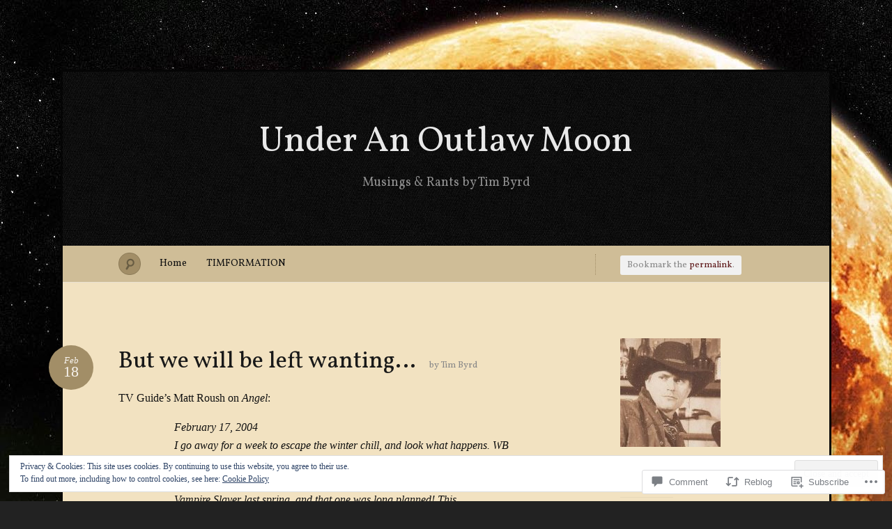

--- FILE ---
content_type: text/html; charset=UTF-8
request_url: https://tim-byrd.com/2004/02/18/but-we-will-be-left-wanting/
body_size: 27066
content:
<!DOCTYPE html>
<!--[if IE 7]>
<html id="ie7" lang="en">
<![endif]-->
<!--[if IE 8]>
<html id="ie8" lang="en">
<![endif]-->
<!--[if !(IE 7) & !(IE 8)]><!-->
<html lang="en">
<!--<![endif]-->
<head>
<meta charset="UTF-8" />
<meta name="viewport" content="width=device-width" />
<title>But we will be left wanting&#8230; &laquo; Under An Outlaw Moon</title>

<link rel="profile" href="http://gmpg.org/xfn/11" />
<link rel="pingback" href="https://tim-byrd.com/xmlrpc.php" />
<!--[if lt IE 9]>
<script src="https://s0.wp.com/wp-content/themes/pub/quintus/js/html5.js?m=1315596887i" type="text/javascript"></script>
<![endif]-->

<script type="text/javascript">
  WebFontConfig = {"google":{"families":["Vollkorn:r:latin,latin-ext"]},"api_url":"https:\/\/fonts-api.wp.com\/css"};
  (function() {
    var wf = document.createElement('script');
    wf.src = '/wp-content/plugins/custom-fonts/js/webfont.js';
    wf.type = 'text/javascript';
    wf.async = 'true';
    var s = document.getElementsByTagName('script')[0];
    s.parentNode.insertBefore(wf, s);
	})();
</script><style id="jetpack-custom-fonts-css">.wf-active #site-title{font-family:"Vollkorn",serif;font-style:normal;font-weight:400}.wf-active #access .menu, .wf-active #comments #comments-title, .wf-active #content nav, .wf-active #site-description, .wf-active .blog-footer, .wf-active .comment .comment-author, .wf-active .comment .comment-meta, .wf-active .content .page-title, .wf-active .entry-content label, .wf-active .entry-meta, .wf-active .entry-title, .wf-active .widget .widget-title{font-family:"Vollkorn",serif;font-style:normal;font-weight:400}.wf-active .entry-content h1, .wf-active .entry-content h2, .wf-active .entry-content h3, .wf-active .entry-content h4, .wf-active .entry-content h5, .wf-active .entry-content h6{font-family:"Vollkorn",serif;font-weight:400;font-style:normal}.wf-active #site-description{font-weight:400;font-style:normal}.wf-active #access .menu{font-weight:400;font-style:normal}.wf-active #access ul ul a{font-style:normal;font-weight:400}.wf-active .content .page-title{font-weight:400;font-style:normal}.wf-active .entry-title, .wf-active .entry-title a{font-weight:400;font-style:normal}.wf-active .entry-meta{font-style:normal;font-weight:400}.wf-active .entry-meta .entry-date b{font-weight:400;font-style:normal}.wf-active footer.entry-meta .comments-link a{font-style:normal;font-weight:400}.wf-active #content nav div a{font-style:normal;font-weight:400}.wf-active .format-link .entry-title a{font-style:normal;font-weight:400}.wf-active .format-link .entry-title:after{font-style:normal;font-weight:400}.wf-active .entry-content label{font-weight:400;font-style:normal}.wf-active #comments #comments-title{font-style:normal;font-weight:400}.wf-active #comments #comments-title em{font-style:normal;font-weight:400}.wf-active .comment .comment-author cite{font-style:normal;font-weight:400}.wf-active .comment .comment-meta{font-style:normal;font-weight:400}.wf-active .widget .widget-title{font-weight:400;font-style:normal}.wf-active .blog-footer{font-style:normal;font-weight:400}</style>
<meta name='robots' content='max-image-preview:large' />

<!-- Async WordPress.com Remote Login -->
<script id="wpcom_remote_login_js">
var wpcom_remote_login_extra_auth = '';
function wpcom_remote_login_remove_dom_node_id( element_id ) {
	var dom_node = document.getElementById( element_id );
	if ( dom_node ) { dom_node.parentNode.removeChild( dom_node ); }
}
function wpcom_remote_login_remove_dom_node_classes( class_name ) {
	var dom_nodes = document.querySelectorAll( '.' + class_name );
	for ( var i = 0; i < dom_nodes.length; i++ ) {
		dom_nodes[ i ].parentNode.removeChild( dom_nodes[ i ] );
	}
}
function wpcom_remote_login_final_cleanup() {
	wpcom_remote_login_remove_dom_node_classes( "wpcom_remote_login_msg" );
	wpcom_remote_login_remove_dom_node_id( "wpcom_remote_login_key" );
	wpcom_remote_login_remove_dom_node_id( "wpcom_remote_login_validate" );
	wpcom_remote_login_remove_dom_node_id( "wpcom_remote_login_js" );
	wpcom_remote_login_remove_dom_node_id( "wpcom_request_access_iframe" );
	wpcom_remote_login_remove_dom_node_id( "wpcom_request_access_styles" );
}

// Watch for messages back from the remote login
window.addEventListener( "message", function( e ) {
	if ( e.origin === "https://r-login.wordpress.com" ) {
		var data = {};
		try {
			data = JSON.parse( e.data );
		} catch( e ) {
			wpcom_remote_login_final_cleanup();
			return;
		}

		if ( data.msg === 'LOGIN' ) {
			// Clean up the login check iframe
			wpcom_remote_login_remove_dom_node_id( "wpcom_remote_login_key" );

			var id_regex = new RegExp( /^[0-9]+$/ );
			var token_regex = new RegExp( /^.*|.*|.*$/ );
			if (
				token_regex.test( data.token )
				&& id_regex.test( data.wpcomid )
			) {
				// We have everything we need to ask for a login
				var script = document.createElement( "script" );
				script.setAttribute( "id", "wpcom_remote_login_validate" );
				script.src = '/remote-login.php?wpcom_remote_login=validate'
					+ '&wpcomid=' + data.wpcomid
					+ '&token=' + encodeURIComponent( data.token )
					+ '&host=' + window.location.protocol
					+ '//' + window.location.hostname
					+ '&postid=676'
					+ '&is_singular=1';
				document.body.appendChild( script );
			}

			return;
		}

		// Safari ITP, not logged in, so redirect
		if ( data.msg === 'LOGIN-REDIRECT' ) {
			window.location = 'https://wordpress.com/log-in?redirect_to=' + window.location.href;
			return;
		}

		// Safari ITP, storage access failed, remove the request
		if ( data.msg === 'LOGIN-REMOVE' ) {
			var css_zap = 'html { -webkit-transition: margin-top 1s; transition: margin-top 1s; } /* 9001 */ html { margin-top: 0 !important; } * html body { margin-top: 0 !important; } @media screen and ( max-width: 782px ) { html { margin-top: 0 !important; } * html body { margin-top: 0 !important; } }';
			var style_zap = document.createElement( 'style' );
			style_zap.type = 'text/css';
			style_zap.appendChild( document.createTextNode( css_zap ) );
			document.body.appendChild( style_zap );

			var e = document.getElementById( 'wpcom_request_access_iframe' );
			e.parentNode.removeChild( e );

			document.cookie = 'wordpress_com_login_access=denied; path=/; max-age=31536000';

			return;
		}

		// Safari ITP
		if ( data.msg === 'REQUEST_ACCESS' ) {
			console.log( 'request access: safari' );

			// Check ITP iframe enable/disable knob
			if ( wpcom_remote_login_extra_auth !== 'safari_itp_iframe' ) {
				return;
			}

			// If we are in a "private window" there is no ITP.
			var private_window = false;
			try {
				var opendb = window.openDatabase( null, null, null, null );
			} catch( e ) {
				private_window = true;
			}

			if ( private_window ) {
				console.log( 'private window' );
				return;
			}

			var iframe = document.createElement( 'iframe' );
			iframe.id = 'wpcom_request_access_iframe';
			iframe.setAttribute( 'scrolling', 'no' );
			iframe.setAttribute( 'sandbox', 'allow-storage-access-by-user-activation allow-scripts allow-same-origin allow-top-navigation-by-user-activation' );
			iframe.src = 'https://r-login.wordpress.com/remote-login.php?wpcom_remote_login=request_access&origin=' + encodeURIComponent( data.origin ) + '&wpcomid=' + encodeURIComponent( data.wpcomid );

			var css = 'html { -webkit-transition: margin-top 1s; transition: margin-top 1s; } /* 9001 */ html { margin-top: 46px !important; } * html body { margin-top: 46px !important; } @media screen and ( max-width: 660px ) { html { margin-top: 71px !important; } * html body { margin-top: 71px !important; } #wpcom_request_access_iframe { display: block; height: 71px !important; } } #wpcom_request_access_iframe { border: 0px; height: 46px; position: fixed; top: 0; left: 0; width: 100%; min-width: 100%; z-index: 99999; background: #23282d; } ';

			var style = document.createElement( 'style' );
			style.type = 'text/css';
			style.id = 'wpcom_request_access_styles';
			style.appendChild( document.createTextNode( css ) );
			document.body.appendChild( style );

			document.body.appendChild( iframe );
		}

		if ( data.msg === 'DONE' ) {
			wpcom_remote_login_final_cleanup();
		}
	}
}, false );

// Inject the remote login iframe after the page has had a chance to load
// more critical resources
window.addEventListener( "DOMContentLoaded", function( e ) {
	var iframe = document.createElement( "iframe" );
	iframe.style.display = "none";
	iframe.setAttribute( "scrolling", "no" );
	iframe.setAttribute( "id", "wpcom_remote_login_key" );
	iframe.src = "https://r-login.wordpress.com/remote-login.php"
		+ "?wpcom_remote_login=key"
		+ "&origin=aHR0cHM6Ly90aW0tYnlyZC5jb20%3D"
		+ "&wpcomid=4889672"
		+ "&time=" + Math.floor( Date.now() / 1000 );
	document.body.appendChild( iframe );
}, false );
</script>
<link rel='dns-prefetch' href='//s0.wp.com' />
<link rel='dns-prefetch' href='//widgets.wp.com' />
<link rel='dns-prefetch' href='//fonts-api.wp.com' />
<link rel="alternate" type="application/rss+xml" title="Under An Outlaw Moon &raquo; Feed" href="https://tim-byrd.com/feed/" />
<link rel="alternate" type="application/rss+xml" title="Under An Outlaw Moon &raquo; Comments Feed" href="https://tim-byrd.com/comments/feed/" />
<link rel="alternate" type="application/rss+xml" title="Under An Outlaw Moon &raquo; But we will be left&nbsp;wanting&#8230; Comments Feed" href="https://tim-byrd.com/2004/02/18/but-we-will-be-left-wanting/feed/" />
	<script type="text/javascript">
		/* <![CDATA[ */
		function addLoadEvent(func) {
			var oldonload = window.onload;
			if (typeof window.onload != 'function') {
				window.onload = func;
			} else {
				window.onload = function () {
					oldonload();
					func();
				}
			}
		}
		/* ]]> */
	</script>
	<link crossorigin='anonymous' rel='stylesheet' id='all-css-0-1' href='/_static/??-eJx9jF0KwkAMBi/kGqqV+iKeZW1jTfdXk7D09m6LIIj0JTDkm4GSTZ+iYBQIarLXkSJDoWFEYUCt3+QIjbcFBEP2VpCBZfa475l38D8woWTbuw9DSGk5g/oqv3CJDCYnlh/aSnpy+A2vtDWneKdIMoM8MFQx6w2eSlF01a7h0nSn4+Hcdk07vQHKrWLN&cssminify=yes' type='text/css' media='all' />
<style id='wp-emoji-styles-inline-css'>

	img.wp-smiley, img.emoji {
		display: inline !important;
		border: none !important;
		box-shadow: none !important;
		height: 1em !important;
		width: 1em !important;
		margin: 0 0.07em !important;
		vertical-align: -0.1em !important;
		background: none !important;
		padding: 0 !important;
	}
/*# sourceURL=wp-emoji-styles-inline-css */
</style>
<link crossorigin='anonymous' rel='stylesheet' id='all-css-2-1' href='/wp-content/plugins/gutenberg-core/v22.2.0/build/styles/block-library/style.css?m=1764855221i&cssminify=yes' type='text/css' media='all' />
<style id='wp-block-library-inline-css'>
.has-text-align-justify {
	text-align:justify;
}
.has-text-align-justify{text-align:justify;}

/*# sourceURL=wp-block-library-inline-css */
</style><style id='global-styles-inline-css'>
:root{--wp--preset--aspect-ratio--square: 1;--wp--preset--aspect-ratio--4-3: 4/3;--wp--preset--aspect-ratio--3-4: 3/4;--wp--preset--aspect-ratio--3-2: 3/2;--wp--preset--aspect-ratio--2-3: 2/3;--wp--preset--aspect-ratio--16-9: 16/9;--wp--preset--aspect-ratio--9-16: 9/16;--wp--preset--color--black: #000000;--wp--preset--color--cyan-bluish-gray: #abb8c3;--wp--preset--color--white: #ffffff;--wp--preset--color--pale-pink: #f78da7;--wp--preset--color--vivid-red: #cf2e2e;--wp--preset--color--luminous-vivid-orange: #ff6900;--wp--preset--color--luminous-vivid-amber: #fcb900;--wp--preset--color--light-green-cyan: #7bdcb5;--wp--preset--color--vivid-green-cyan: #00d084;--wp--preset--color--pale-cyan-blue: #8ed1fc;--wp--preset--color--vivid-cyan-blue: #0693e3;--wp--preset--color--vivid-purple: #9b51e0;--wp--preset--gradient--vivid-cyan-blue-to-vivid-purple: linear-gradient(135deg,rgb(6,147,227) 0%,rgb(155,81,224) 100%);--wp--preset--gradient--light-green-cyan-to-vivid-green-cyan: linear-gradient(135deg,rgb(122,220,180) 0%,rgb(0,208,130) 100%);--wp--preset--gradient--luminous-vivid-amber-to-luminous-vivid-orange: linear-gradient(135deg,rgb(252,185,0) 0%,rgb(255,105,0) 100%);--wp--preset--gradient--luminous-vivid-orange-to-vivid-red: linear-gradient(135deg,rgb(255,105,0) 0%,rgb(207,46,46) 100%);--wp--preset--gradient--very-light-gray-to-cyan-bluish-gray: linear-gradient(135deg,rgb(238,238,238) 0%,rgb(169,184,195) 100%);--wp--preset--gradient--cool-to-warm-spectrum: linear-gradient(135deg,rgb(74,234,220) 0%,rgb(151,120,209) 20%,rgb(207,42,186) 40%,rgb(238,44,130) 60%,rgb(251,105,98) 80%,rgb(254,248,76) 100%);--wp--preset--gradient--blush-light-purple: linear-gradient(135deg,rgb(255,206,236) 0%,rgb(152,150,240) 100%);--wp--preset--gradient--blush-bordeaux: linear-gradient(135deg,rgb(254,205,165) 0%,rgb(254,45,45) 50%,rgb(107,0,62) 100%);--wp--preset--gradient--luminous-dusk: linear-gradient(135deg,rgb(255,203,112) 0%,rgb(199,81,192) 50%,rgb(65,88,208) 100%);--wp--preset--gradient--pale-ocean: linear-gradient(135deg,rgb(255,245,203) 0%,rgb(182,227,212) 50%,rgb(51,167,181) 100%);--wp--preset--gradient--electric-grass: linear-gradient(135deg,rgb(202,248,128) 0%,rgb(113,206,126) 100%);--wp--preset--gradient--midnight: linear-gradient(135deg,rgb(2,3,129) 0%,rgb(40,116,252) 100%);--wp--preset--font-size--small: 13px;--wp--preset--font-size--medium: 20px;--wp--preset--font-size--large: 36px;--wp--preset--font-size--x-large: 42px;--wp--preset--font-family--albert-sans: 'Albert Sans', sans-serif;--wp--preset--font-family--alegreya: Alegreya, serif;--wp--preset--font-family--arvo: Arvo, serif;--wp--preset--font-family--bodoni-moda: 'Bodoni Moda', serif;--wp--preset--font-family--bricolage-grotesque: 'Bricolage Grotesque', sans-serif;--wp--preset--font-family--cabin: Cabin, sans-serif;--wp--preset--font-family--chivo: Chivo, sans-serif;--wp--preset--font-family--commissioner: Commissioner, sans-serif;--wp--preset--font-family--cormorant: Cormorant, serif;--wp--preset--font-family--courier-prime: 'Courier Prime', monospace;--wp--preset--font-family--crimson-pro: 'Crimson Pro', serif;--wp--preset--font-family--dm-mono: 'DM Mono', monospace;--wp--preset--font-family--dm-sans: 'DM Sans', sans-serif;--wp--preset--font-family--dm-serif-display: 'DM Serif Display', serif;--wp--preset--font-family--domine: Domine, serif;--wp--preset--font-family--eb-garamond: 'EB Garamond', serif;--wp--preset--font-family--epilogue: Epilogue, sans-serif;--wp--preset--font-family--fahkwang: Fahkwang, sans-serif;--wp--preset--font-family--figtree: Figtree, sans-serif;--wp--preset--font-family--fira-sans: 'Fira Sans', sans-serif;--wp--preset--font-family--fjalla-one: 'Fjalla One', sans-serif;--wp--preset--font-family--fraunces: Fraunces, serif;--wp--preset--font-family--gabarito: Gabarito, system-ui;--wp--preset--font-family--ibm-plex-mono: 'IBM Plex Mono', monospace;--wp--preset--font-family--ibm-plex-sans: 'IBM Plex Sans', sans-serif;--wp--preset--font-family--ibarra-real-nova: 'Ibarra Real Nova', serif;--wp--preset--font-family--instrument-serif: 'Instrument Serif', serif;--wp--preset--font-family--inter: Inter, sans-serif;--wp--preset--font-family--josefin-sans: 'Josefin Sans', sans-serif;--wp--preset--font-family--jost: Jost, sans-serif;--wp--preset--font-family--libre-baskerville: 'Libre Baskerville', serif;--wp--preset--font-family--libre-franklin: 'Libre Franklin', sans-serif;--wp--preset--font-family--literata: Literata, serif;--wp--preset--font-family--lora: Lora, serif;--wp--preset--font-family--merriweather: Merriweather, serif;--wp--preset--font-family--montserrat: Montserrat, sans-serif;--wp--preset--font-family--newsreader: Newsreader, serif;--wp--preset--font-family--noto-sans-mono: 'Noto Sans Mono', sans-serif;--wp--preset--font-family--nunito: Nunito, sans-serif;--wp--preset--font-family--open-sans: 'Open Sans', sans-serif;--wp--preset--font-family--overpass: Overpass, sans-serif;--wp--preset--font-family--pt-serif: 'PT Serif', serif;--wp--preset--font-family--petrona: Petrona, serif;--wp--preset--font-family--piazzolla: Piazzolla, serif;--wp--preset--font-family--playfair-display: 'Playfair Display', serif;--wp--preset--font-family--plus-jakarta-sans: 'Plus Jakarta Sans', sans-serif;--wp--preset--font-family--poppins: Poppins, sans-serif;--wp--preset--font-family--raleway: Raleway, sans-serif;--wp--preset--font-family--roboto: Roboto, sans-serif;--wp--preset--font-family--roboto-slab: 'Roboto Slab', serif;--wp--preset--font-family--rubik: Rubik, sans-serif;--wp--preset--font-family--rufina: Rufina, serif;--wp--preset--font-family--sora: Sora, sans-serif;--wp--preset--font-family--source-sans-3: 'Source Sans 3', sans-serif;--wp--preset--font-family--source-serif-4: 'Source Serif 4', serif;--wp--preset--font-family--space-mono: 'Space Mono', monospace;--wp--preset--font-family--syne: Syne, sans-serif;--wp--preset--font-family--texturina: Texturina, serif;--wp--preset--font-family--urbanist: Urbanist, sans-serif;--wp--preset--font-family--work-sans: 'Work Sans', sans-serif;--wp--preset--spacing--20: 0.44rem;--wp--preset--spacing--30: 0.67rem;--wp--preset--spacing--40: 1rem;--wp--preset--spacing--50: 1.5rem;--wp--preset--spacing--60: 2.25rem;--wp--preset--spacing--70: 3.38rem;--wp--preset--spacing--80: 5.06rem;--wp--preset--shadow--natural: 6px 6px 9px rgba(0, 0, 0, 0.2);--wp--preset--shadow--deep: 12px 12px 50px rgba(0, 0, 0, 0.4);--wp--preset--shadow--sharp: 6px 6px 0px rgba(0, 0, 0, 0.2);--wp--preset--shadow--outlined: 6px 6px 0px -3px rgb(255, 255, 255), 6px 6px rgb(0, 0, 0);--wp--preset--shadow--crisp: 6px 6px 0px rgb(0, 0, 0);}:where(.is-layout-flex){gap: 0.5em;}:where(.is-layout-grid){gap: 0.5em;}body .is-layout-flex{display: flex;}.is-layout-flex{flex-wrap: wrap;align-items: center;}.is-layout-flex > :is(*, div){margin: 0;}body .is-layout-grid{display: grid;}.is-layout-grid > :is(*, div){margin: 0;}:where(.wp-block-columns.is-layout-flex){gap: 2em;}:where(.wp-block-columns.is-layout-grid){gap: 2em;}:where(.wp-block-post-template.is-layout-flex){gap: 1.25em;}:where(.wp-block-post-template.is-layout-grid){gap: 1.25em;}.has-black-color{color: var(--wp--preset--color--black) !important;}.has-cyan-bluish-gray-color{color: var(--wp--preset--color--cyan-bluish-gray) !important;}.has-white-color{color: var(--wp--preset--color--white) !important;}.has-pale-pink-color{color: var(--wp--preset--color--pale-pink) !important;}.has-vivid-red-color{color: var(--wp--preset--color--vivid-red) !important;}.has-luminous-vivid-orange-color{color: var(--wp--preset--color--luminous-vivid-orange) !important;}.has-luminous-vivid-amber-color{color: var(--wp--preset--color--luminous-vivid-amber) !important;}.has-light-green-cyan-color{color: var(--wp--preset--color--light-green-cyan) !important;}.has-vivid-green-cyan-color{color: var(--wp--preset--color--vivid-green-cyan) !important;}.has-pale-cyan-blue-color{color: var(--wp--preset--color--pale-cyan-blue) !important;}.has-vivid-cyan-blue-color{color: var(--wp--preset--color--vivid-cyan-blue) !important;}.has-vivid-purple-color{color: var(--wp--preset--color--vivid-purple) !important;}.has-black-background-color{background-color: var(--wp--preset--color--black) !important;}.has-cyan-bluish-gray-background-color{background-color: var(--wp--preset--color--cyan-bluish-gray) !important;}.has-white-background-color{background-color: var(--wp--preset--color--white) !important;}.has-pale-pink-background-color{background-color: var(--wp--preset--color--pale-pink) !important;}.has-vivid-red-background-color{background-color: var(--wp--preset--color--vivid-red) !important;}.has-luminous-vivid-orange-background-color{background-color: var(--wp--preset--color--luminous-vivid-orange) !important;}.has-luminous-vivid-amber-background-color{background-color: var(--wp--preset--color--luminous-vivid-amber) !important;}.has-light-green-cyan-background-color{background-color: var(--wp--preset--color--light-green-cyan) !important;}.has-vivid-green-cyan-background-color{background-color: var(--wp--preset--color--vivid-green-cyan) !important;}.has-pale-cyan-blue-background-color{background-color: var(--wp--preset--color--pale-cyan-blue) !important;}.has-vivid-cyan-blue-background-color{background-color: var(--wp--preset--color--vivid-cyan-blue) !important;}.has-vivid-purple-background-color{background-color: var(--wp--preset--color--vivid-purple) !important;}.has-black-border-color{border-color: var(--wp--preset--color--black) !important;}.has-cyan-bluish-gray-border-color{border-color: var(--wp--preset--color--cyan-bluish-gray) !important;}.has-white-border-color{border-color: var(--wp--preset--color--white) !important;}.has-pale-pink-border-color{border-color: var(--wp--preset--color--pale-pink) !important;}.has-vivid-red-border-color{border-color: var(--wp--preset--color--vivid-red) !important;}.has-luminous-vivid-orange-border-color{border-color: var(--wp--preset--color--luminous-vivid-orange) !important;}.has-luminous-vivid-amber-border-color{border-color: var(--wp--preset--color--luminous-vivid-amber) !important;}.has-light-green-cyan-border-color{border-color: var(--wp--preset--color--light-green-cyan) !important;}.has-vivid-green-cyan-border-color{border-color: var(--wp--preset--color--vivid-green-cyan) !important;}.has-pale-cyan-blue-border-color{border-color: var(--wp--preset--color--pale-cyan-blue) !important;}.has-vivid-cyan-blue-border-color{border-color: var(--wp--preset--color--vivid-cyan-blue) !important;}.has-vivid-purple-border-color{border-color: var(--wp--preset--color--vivid-purple) !important;}.has-vivid-cyan-blue-to-vivid-purple-gradient-background{background: var(--wp--preset--gradient--vivid-cyan-blue-to-vivid-purple) !important;}.has-light-green-cyan-to-vivid-green-cyan-gradient-background{background: var(--wp--preset--gradient--light-green-cyan-to-vivid-green-cyan) !important;}.has-luminous-vivid-amber-to-luminous-vivid-orange-gradient-background{background: var(--wp--preset--gradient--luminous-vivid-amber-to-luminous-vivid-orange) !important;}.has-luminous-vivid-orange-to-vivid-red-gradient-background{background: var(--wp--preset--gradient--luminous-vivid-orange-to-vivid-red) !important;}.has-very-light-gray-to-cyan-bluish-gray-gradient-background{background: var(--wp--preset--gradient--very-light-gray-to-cyan-bluish-gray) !important;}.has-cool-to-warm-spectrum-gradient-background{background: var(--wp--preset--gradient--cool-to-warm-spectrum) !important;}.has-blush-light-purple-gradient-background{background: var(--wp--preset--gradient--blush-light-purple) !important;}.has-blush-bordeaux-gradient-background{background: var(--wp--preset--gradient--blush-bordeaux) !important;}.has-luminous-dusk-gradient-background{background: var(--wp--preset--gradient--luminous-dusk) !important;}.has-pale-ocean-gradient-background{background: var(--wp--preset--gradient--pale-ocean) !important;}.has-electric-grass-gradient-background{background: var(--wp--preset--gradient--electric-grass) !important;}.has-midnight-gradient-background{background: var(--wp--preset--gradient--midnight) !important;}.has-small-font-size{font-size: var(--wp--preset--font-size--small) !important;}.has-medium-font-size{font-size: var(--wp--preset--font-size--medium) !important;}.has-large-font-size{font-size: var(--wp--preset--font-size--large) !important;}.has-x-large-font-size{font-size: var(--wp--preset--font-size--x-large) !important;}.has-albert-sans-font-family{font-family: var(--wp--preset--font-family--albert-sans) !important;}.has-alegreya-font-family{font-family: var(--wp--preset--font-family--alegreya) !important;}.has-arvo-font-family{font-family: var(--wp--preset--font-family--arvo) !important;}.has-bodoni-moda-font-family{font-family: var(--wp--preset--font-family--bodoni-moda) !important;}.has-bricolage-grotesque-font-family{font-family: var(--wp--preset--font-family--bricolage-grotesque) !important;}.has-cabin-font-family{font-family: var(--wp--preset--font-family--cabin) !important;}.has-chivo-font-family{font-family: var(--wp--preset--font-family--chivo) !important;}.has-commissioner-font-family{font-family: var(--wp--preset--font-family--commissioner) !important;}.has-cormorant-font-family{font-family: var(--wp--preset--font-family--cormorant) !important;}.has-courier-prime-font-family{font-family: var(--wp--preset--font-family--courier-prime) !important;}.has-crimson-pro-font-family{font-family: var(--wp--preset--font-family--crimson-pro) !important;}.has-dm-mono-font-family{font-family: var(--wp--preset--font-family--dm-mono) !important;}.has-dm-sans-font-family{font-family: var(--wp--preset--font-family--dm-sans) !important;}.has-dm-serif-display-font-family{font-family: var(--wp--preset--font-family--dm-serif-display) !important;}.has-domine-font-family{font-family: var(--wp--preset--font-family--domine) !important;}.has-eb-garamond-font-family{font-family: var(--wp--preset--font-family--eb-garamond) !important;}.has-epilogue-font-family{font-family: var(--wp--preset--font-family--epilogue) !important;}.has-fahkwang-font-family{font-family: var(--wp--preset--font-family--fahkwang) !important;}.has-figtree-font-family{font-family: var(--wp--preset--font-family--figtree) !important;}.has-fira-sans-font-family{font-family: var(--wp--preset--font-family--fira-sans) !important;}.has-fjalla-one-font-family{font-family: var(--wp--preset--font-family--fjalla-one) !important;}.has-fraunces-font-family{font-family: var(--wp--preset--font-family--fraunces) !important;}.has-gabarito-font-family{font-family: var(--wp--preset--font-family--gabarito) !important;}.has-ibm-plex-mono-font-family{font-family: var(--wp--preset--font-family--ibm-plex-mono) !important;}.has-ibm-plex-sans-font-family{font-family: var(--wp--preset--font-family--ibm-plex-sans) !important;}.has-ibarra-real-nova-font-family{font-family: var(--wp--preset--font-family--ibarra-real-nova) !important;}.has-instrument-serif-font-family{font-family: var(--wp--preset--font-family--instrument-serif) !important;}.has-inter-font-family{font-family: var(--wp--preset--font-family--inter) !important;}.has-josefin-sans-font-family{font-family: var(--wp--preset--font-family--josefin-sans) !important;}.has-jost-font-family{font-family: var(--wp--preset--font-family--jost) !important;}.has-libre-baskerville-font-family{font-family: var(--wp--preset--font-family--libre-baskerville) !important;}.has-libre-franklin-font-family{font-family: var(--wp--preset--font-family--libre-franklin) !important;}.has-literata-font-family{font-family: var(--wp--preset--font-family--literata) !important;}.has-lora-font-family{font-family: var(--wp--preset--font-family--lora) !important;}.has-merriweather-font-family{font-family: var(--wp--preset--font-family--merriweather) !important;}.has-montserrat-font-family{font-family: var(--wp--preset--font-family--montserrat) !important;}.has-newsreader-font-family{font-family: var(--wp--preset--font-family--newsreader) !important;}.has-noto-sans-mono-font-family{font-family: var(--wp--preset--font-family--noto-sans-mono) !important;}.has-nunito-font-family{font-family: var(--wp--preset--font-family--nunito) !important;}.has-open-sans-font-family{font-family: var(--wp--preset--font-family--open-sans) !important;}.has-overpass-font-family{font-family: var(--wp--preset--font-family--overpass) !important;}.has-pt-serif-font-family{font-family: var(--wp--preset--font-family--pt-serif) !important;}.has-petrona-font-family{font-family: var(--wp--preset--font-family--petrona) !important;}.has-piazzolla-font-family{font-family: var(--wp--preset--font-family--piazzolla) !important;}.has-playfair-display-font-family{font-family: var(--wp--preset--font-family--playfair-display) !important;}.has-plus-jakarta-sans-font-family{font-family: var(--wp--preset--font-family--plus-jakarta-sans) !important;}.has-poppins-font-family{font-family: var(--wp--preset--font-family--poppins) !important;}.has-raleway-font-family{font-family: var(--wp--preset--font-family--raleway) !important;}.has-roboto-font-family{font-family: var(--wp--preset--font-family--roboto) !important;}.has-roboto-slab-font-family{font-family: var(--wp--preset--font-family--roboto-slab) !important;}.has-rubik-font-family{font-family: var(--wp--preset--font-family--rubik) !important;}.has-rufina-font-family{font-family: var(--wp--preset--font-family--rufina) !important;}.has-sora-font-family{font-family: var(--wp--preset--font-family--sora) !important;}.has-source-sans-3-font-family{font-family: var(--wp--preset--font-family--source-sans-3) !important;}.has-source-serif-4-font-family{font-family: var(--wp--preset--font-family--source-serif-4) !important;}.has-space-mono-font-family{font-family: var(--wp--preset--font-family--space-mono) !important;}.has-syne-font-family{font-family: var(--wp--preset--font-family--syne) !important;}.has-texturina-font-family{font-family: var(--wp--preset--font-family--texturina) !important;}.has-urbanist-font-family{font-family: var(--wp--preset--font-family--urbanist) !important;}.has-work-sans-font-family{font-family: var(--wp--preset--font-family--work-sans) !important;}
/*# sourceURL=global-styles-inline-css */
</style>

<style id='classic-theme-styles-inline-css'>
/*! This file is auto-generated */
.wp-block-button__link{color:#fff;background-color:#32373c;border-radius:9999px;box-shadow:none;text-decoration:none;padding:calc(.667em + 2px) calc(1.333em + 2px);font-size:1.125em}.wp-block-file__button{background:#32373c;color:#fff;text-decoration:none}
/*# sourceURL=/wp-includes/css/classic-themes.min.css */
</style>
<link crossorigin='anonymous' rel='stylesheet' id='all-css-4-1' href='/_static/??-eJx9j8EOwjAIhl/IyvTgvBgfxXQtmZ2jbQrdfHxZll3U7ELgh48fYM7GpSgYBaiaPNY+RAaXCqpO2QroBKEPFkckHTs65gP8x+bgexTFecuN4HsfyWpjui4XZDYaKVQy8lQv3uMGlGzdy6i0rlgbQCnFrfmYMPpUwFZJZEWC+8GAi4OuhtHDhKVTaxWXN/m7Xo650+3UXprm3J6a6/ABpBt3RQ==&cssminify=yes' type='text/css' media='all' />
<link rel='stylesheet' id='verbum-gutenberg-css-css' href='https://widgets.wp.com/verbum-block-editor/block-editor.css?ver=1738686361' media='all' />
<link crossorigin='anonymous' rel='stylesheet' id='all-css-6-1' href='/wp-content/themes/pub/quintus/style.css?m=1741693338i&cssminify=yes' type='text/css' media='all' />
<link rel='stylesheet' id='lato-css' href='https://fonts-api.wp.com/css?family=Lato%3A100%2C400%2C700&#038;v2&#038;subset=latin%2Clatin-ext&#038;ver=6.9-RC2-61304' media='all' />
<link crossorigin='anonymous' rel='stylesheet' id='all-css-8-1' href='/_static/??-eJx9y0EOwjAMRNELEaxKQcACcZbUMqmRE4fYEden7NpNd/OlefBtAbU6VQdfqJBBGzN8BlcfBqii3SB1XBLjGc1OsBFlhCYjczXoNIvmdWZYX5s8Qpk0iGJy1rqL8JLE/U+f5THFyz3G23WK7x/frEC5&cssminify=yes' type='text/css' media='all' />
<link crossorigin='anonymous' rel='stylesheet' id='print-css-9-1' href='/wp-content/mu-plugins/global-print/global-print.css?m=1465851035i&cssminify=yes' type='text/css' media='print' />
<style id='jetpack-global-styles-frontend-style-inline-css'>
:root { --font-headings: unset; --font-base: unset; --font-headings-default: -apple-system,BlinkMacSystemFont,"Segoe UI",Roboto,Oxygen-Sans,Ubuntu,Cantarell,"Helvetica Neue",sans-serif; --font-base-default: -apple-system,BlinkMacSystemFont,"Segoe UI",Roboto,Oxygen-Sans,Ubuntu,Cantarell,"Helvetica Neue",sans-serif;}
/*# sourceURL=jetpack-global-styles-frontend-style-inline-css */
</style>
<link crossorigin='anonymous' rel='stylesheet' id='all-css-12-1' href='/_static/??-eJyNjcEKwjAQRH/IuFRT6kX8FNkmS5K6yQY3Qfx7bfEiXrwM82B4A49qnJRGpUHupnIPqSgs1Cq624chi6zhO5OCRryTR++fW00l7J3qDv43XVNxoOISsmEJol/wY2uR8vs3WggsM/I6uOTzMI3Hw8lOg11eUT1JKA==&cssminify=yes' type='text/css' media='all' />
<script type="text/javascript" id="jetpack_related-posts-js-extra">
/* <![CDATA[ */
var related_posts_js_options = {"post_heading":"h4"};
//# sourceURL=jetpack_related-posts-js-extra
/* ]]> */
</script>
<script type="text/javascript" id="wpcom-actionbar-placeholder-js-extra">
/* <![CDATA[ */
var actionbardata = {"siteID":"4889672","postID":"676","siteURL":"https://tim-byrd.com","xhrURL":"https://tim-byrd.com/wp-admin/admin-ajax.php","nonce":"b199b3234a","isLoggedIn":"","statusMessage":"","subsEmailDefault":"instantly","proxyScriptUrl":"https://s0.wp.com/wp-content/js/wpcom-proxy-request.js?m=1513050504i&amp;ver=20211021","shortlink":"https://wp.me/pkw1G-aU","i18n":{"followedText":"New posts from this site will now appear in your \u003Ca href=\"https://wordpress.com/reader\"\u003EReader\u003C/a\u003E","foldBar":"Collapse this bar","unfoldBar":"Expand this bar","shortLinkCopied":"Shortlink copied to clipboard."}};
//# sourceURL=wpcom-actionbar-placeholder-js-extra
/* ]]> */
</script>
<script type="text/javascript" id="jetpack-mu-wpcom-settings-js-before">
/* <![CDATA[ */
var JETPACK_MU_WPCOM_SETTINGS = {"assetsUrl":"https://s0.wp.com/wp-content/mu-plugins/jetpack-mu-wpcom-plugin/moon/jetpack_vendor/automattic/jetpack-mu-wpcom/src/build/"};
//# sourceURL=jetpack-mu-wpcom-settings-js-before
/* ]]> */
</script>
<script crossorigin='anonymous' type='text/javascript'  src='/_static/??-eJxdjd0KwjAMhV/ILHNQvRIfRbq2jNY2CU236du7gYh6dfg4f7gKOKYWqGGZQfI8RVJMoYl19zdjYSa8RXI4zjF7rCHbFjwIa9Nf6kqkLukBv4bTlskNpPLj+e+NmafP7crVW6/gslUNuhddEVyGXYCYYPJSt4lruRzPxvT9aRhMegHKMEgx'></script>
<script type="text/javascript" id="rlt-proxy-js-after">
/* <![CDATA[ */
	rltInitialize( {"token":null,"iframeOrigins":["https:\/\/widgets.wp.com"]} );
//# sourceURL=rlt-proxy-js-after
/* ]]> */
</script>
<link rel="EditURI" type="application/rsd+xml" title="RSD" href="https://outlawmoon.wordpress.com/xmlrpc.php?rsd" />
<meta name="generator" content="WordPress.com" />
<link rel="canonical" href="https://tim-byrd.com/2004/02/18/but-we-will-be-left-wanting/" />
<link rel='shortlink' href='https://wp.me/pkw1G-aU' />
<link rel="alternate" type="application/json+oembed" href="https://public-api.wordpress.com/oembed/?format=json&amp;url=https%3A%2F%2Ftim-byrd.com%2F2004%2F02%2F18%2Fbut-we-will-be-left-wanting%2F&amp;for=wpcom-auto-discovery" /><link rel="alternate" type="application/xml+oembed" href="https://public-api.wordpress.com/oembed/?format=xml&amp;url=https%3A%2F%2Ftim-byrd.com%2F2004%2F02%2F18%2Fbut-we-will-be-left-wanting%2F&amp;for=wpcom-auto-discovery" />
<!-- Jetpack Open Graph Tags -->
<meta property="og:type" content="article" />
<meta property="og:title" content="But we will be left wanting&#8230;" />
<meta property="og:url" content="https://tim-byrd.com/2004/02/18/but-we-will-be-left-wanting/" />
<meta property="og:description" content="TV Guide&#8217;s Matt Roush on Angel: February 17, 2004 I go away for a week to escape the winter chill, and look what happens. WB cans Angel midway through its fifth season, leaving fans of cool, …" />
<meta property="article:published_time" content="2004-02-18T20:27:00+00:00" />
<meta property="article:modified_time" content="2009-03-12T00:01:43+00:00" />
<meta property="og:site_name" content="Under An Outlaw Moon" />
<meta property="og:image" content="https://secure.gravatar.com/blavatar/c49139089682ab90ddb35f6795e82063509613ee75f346c6cbdeef422960800a?s=200&#038;ts=1766188483" />
<meta property="og:image:width" content="200" />
<meta property="og:image:height" content="200" />
<meta property="og:image:alt" content="" />
<meta property="og:locale" content="en_US" />
<meta property="article:publisher" content="https://www.facebook.com/WordPresscom" />
<meta name="twitter:creator" content="@TimByrd" />
<meta name="twitter:site" content="@TimByrd" />
<meta name="twitter:text:title" content="But we will be left&nbsp;wanting&#8230;" />
<meta name="twitter:image" content="https://secure.gravatar.com/blavatar/c49139089682ab90ddb35f6795e82063509613ee75f346c6cbdeef422960800a?s=240" />
<meta name="twitter:card" content="summary" />

<!-- End Jetpack Open Graph Tags -->
<link rel="shortcut icon" type="image/x-icon" href="https://secure.gravatar.com/blavatar/c49139089682ab90ddb35f6795e82063509613ee75f346c6cbdeef422960800a?s=32" sizes="16x16" />
<link rel="icon" type="image/x-icon" href="https://secure.gravatar.com/blavatar/c49139089682ab90ddb35f6795e82063509613ee75f346c6cbdeef422960800a?s=32" sizes="16x16" />
<link rel="apple-touch-icon" href="https://secure.gravatar.com/blavatar/c49139089682ab90ddb35f6795e82063509613ee75f346c6cbdeef422960800a?s=114" />
<link rel='openid.server' href='https://tim-byrd.com/?openidserver=1' />
<link rel='openid.delegate' href='https://tim-byrd.com/' />
<link rel="search" type="application/opensearchdescription+xml" href="https://tim-byrd.com/osd.xml" title="Under An Outlaw Moon" />
<link rel="search" type="application/opensearchdescription+xml" href="https://s1.wp.com/opensearch.xml" title="WordPress.com" />
<meta name="description" content="TV Guide&#039;s Matt Roush on Angel: February 17, 2004 I go away for a week to escape the winter chill, and look what happens. WB cans Angel midway through its fifth season, leaving fans of cool, dark fantasy bereft. Some of us are still dealing with the demise of Buffy the Vampire Slayer last spring, and&hellip;" />

	<style type="text/css">
		#ie7 .blog-header .site-branding {
			display: block;
		}
	</style>
	<style type="text/css" id="custom-background-css">
body.custom-background { background-image: url("https://outlawmoon.files.wordpress.com/2011/08/outlawmoon.jpg"); background-position: left top; background-size: auto; background-repeat: repeat; background-attachment: fixed; }
</style>
			<script type="text/javascript">

			window.doNotSellCallback = function() {

				var linkElements = [
					'a[href="https://wordpress.com/?ref=footer_blog"]',
					'a[href="https://wordpress.com/?ref=footer_website"]',
					'a[href="https://wordpress.com/?ref=vertical_footer"]',
					'a[href^="https://wordpress.com/?ref=footer_segment_"]',
				].join(',');

				var dnsLink = document.createElement( 'a' );
				dnsLink.href = 'https://wordpress.com/advertising-program-optout/';
				dnsLink.classList.add( 'do-not-sell-link' );
				dnsLink.rel = 'nofollow';
				dnsLink.style.marginLeft = '0.5em';
				dnsLink.textContent = 'Do Not Sell or Share My Personal Information';

				var creditLinks = document.querySelectorAll( linkElements );

				if ( 0 === creditLinks.length ) {
					return false;
				}

				Array.prototype.forEach.call( creditLinks, function( el ) {
					el.insertAdjacentElement( 'afterend', dnsLink );
				});

				return true;
			};

		</script>
		<script type="text/javascript">
	window.google_analytics_uacct = "UA-52447-2";
</script>

<script type="text/javascript">
	var _gaq = _gaq || [];
	_gaq.push(['_setAccount', 'UA-52447-2']);
	_gaq.push(['_gat._anonymizeIp']);
	_gaq.push(['_setDomainName', 'none']);
	_gaq.push(['_setAllowLinker', true]);
	_gaq.push(['_initData']);
	_gaq.push(['_trackPageview']);

	(function() {
		var ga = document.createElement('script'); ga.type = 'text/javascript'; ga.async = true;
		ga.src = ('https:' == document.location.protocol ? 'https://ssl' : 'http://www') + '.google-analytics.com/ga.js';
		(document.getElementsByTagName('head')[0] || document.getElementsByTagName('body')[0]).appendChild(ga);
	})();
</script>
<link crossorigin='anonymous' rel='stylesheet' id='all-css-0-3' href='/wp-content/mu-plugins/jetpack-plugin/moon/_inc/build/subscriptions/subscriptions.min.css?m=1753976312i&cssminify=yes' type='text/css' media='all' />
</head>

<body class="wp-singular post-template-default single single-post postid-676 single-format-standard custom-background wp-theme-pubquintus customizer-styles-applied color-archaic jetpack-reblog-enabled">

<div id="page" class="hfeed">
		<header class="blog-header" role="banner">
		<div class="site-branding">
			<h1 id="site-title"><a href="https://tim-byrd.com/" title="Under An Outlaw Moon" rel="home">Under An Outlaw Moon</a></h1>
			<h2 id="site-description">Musings &amp; Rants by Tim Byrd</h2>
		</div>
	</header>

	<nav id="access" role="navigation">
		<form method="get" id="searchform" action="https://tim-byrd.com/">
	<input type="text" class="field" name="s" id="s" placeholder="Search" />
	<label for="s" class="assistive-text">Search</label>
	<input type="submit" class="submit" name="submit" id="searchsubmit" value="Search" />
</form>		<div class="menu"><ul>
<li ><a href="https://tim-byrd.com/">Home</a></li><li class="page_item page-item-501"><a href="https://tim-byrd.com/timformation/">TIMFORMATION</a></li>
</ul></div>
	</nav>

	<div id="main">
		<div id="primary">
			<div class="content" id="content" role="main">

			
				<nav id="nav-above">
					<span class="permalink">
					Bookmark the <a href="https://tim-byrd.com/2004/02/18/but-we-will-be-left-wanting/" title="Permalink to But we will be left&nbsp;wanting&#8230;" rel="bookmark">permalink</a>.					</span>
				</nav><!-- #nav-above -->

				
<article id="post-676" class="post-676 post type-post status-publish format-standard hentry category-movies-tv">
	<header class="entry-header">
		<h1 class="entry-title">But we will be left&nbsp;wanting&#8230;</h1>
		<div class="entry-meta">
			<a class="entry-date" title="February 18 2004" href="https://tim-byrd.com/2004/02/18/but-we-will-be-left-wanting/">
				<time datetime="2004-02-18T15:27:00-05:00">Feb<b>18</b></time>
			</a>
			<span class="entry-byline">
			by <span class="author vcard"><a class="url fn n" href="https://tim-byrd.com/author/outlawmoon/" title="View all posts by Tim Byrd">Tim Byrd</a></span>			</span>
		</div><!-- .entry-meta -->
	</header><!-- .entry-header -->

	<div class="entry-content">
		<p>TV Guide&#8217;s Matt Roush on <em>Angel</em>:</p>
<blockquote>
<blockquote><p>February 17, 2004<br />
I go away for a week to escape the winter chill, and look what happens. WB cans Angel midway through its fifth season, leaving fans of cool, dark fantasy bereft. Some of us are still dealing with the demise of Buffy the Vampire Slayer last spring, and that one was long planned! This unfortunate dusting of Angel confirms rumors that had been circulating since before the 100th-episode celebration, but it still comes as something of a shock. If there&#8217;s an upside, it&#8217;s that Joss Whedon and his crew appear to have been able to muster up some sort of suitable season/series finale, so we won&#8217;t be left hanging.</p>
<p>But we will be left wanting.</p>
<p>Buffy, and to some extent its spin-off Angel, helped put WB on the map — much as The X-Files was key in establishing Fox&#8217;s network identity. I still remember my shock when I first put in the tape of the Buffy pilot, with expectations that couldn&#8217;t be lower — after all, I&#8217;d seen the movie. I wasn&#8217;t counting on much from the series or from the mini-network that up until then had little to recommend itself. (This was before Felicity, Dawson&#8217;s Creek and Gilmore Girls, mind you.) Sarah Michelle Gellar&#8217;s delightful performance as the spunky slayer, the warm wit and wisdom of Whedon&#8217;s worldview, and the dynamic presence of David Boreanaz&#8217;s soulful Angel (who would prove himself to be a leading man capable of carrying a series of his own), all were revelations to me.</p>
<p>Over the years, I have come to expect a certain level of quality from WB, and I have also become accustomed to the network not making that many regrettable programming decisions. Losing Buffy to UPN was one, letting Angel go before its creative team was ready is another. I will miss this world terribly. I think WB will come to miss it as well.</p>
<p>It&#8217;s yet another body blow in a discouraging season for fans of offbeat TV. How many more reluctant goodbyes will we be forced to make to our favorite series before this year is over?</p></blockquote>
</blockquote>
<div id="atatags-370373-6945e5c32f0da">
		<script type="text/javascript">
			__ATA = window.__ATA || {};
			__ATA.cmd = window.__ATA.cmd || [];
			__ATA.cmd.push(function() {
				__ATA.initVideoSlot('atatags-370373-6945e5c32f0da', {
					sectionId: '370373',
					format: 'inread'
				});
			});
		</script>
	</div><div id="jp-post-flair" class="sharedaddy sd-like-enabled sd-sharing-enabled"><div class="sharedaddy sd-sharing-enabled"><div class="robots-nocontent sd-block sd-social sd-social-icon-text sd-sharing"><h3 class="sd-title">Share:</h3><div class="sd-content"><ul><li class="share-facebook"><a rel="nofollow noopener noreferrer"
				data-shared="sharing-facebook-676"
				class="share-facebook sd-button share-icon"
				href="https://tim-byrd.com/2004/02/18/but-we-will-be-left-wanting/?share=facebook"
				target="_blank"
				aria-labelledby="sharing-facebook-676"
				>
				<span id="sharing-facebook-676" hidden>Click to share on Facebook (Opens in new window)</span>
				<span>Facebook</span>
			</a></li><li class="share-twitter"><a rel="nofollow noopener noreferrer"
				data-shared="sharing-twitter-676"
				class="share-twitter sd-button share-icon"
				href="https://tim-byrd.com/2004/02/18/but-we-will-be-left-wanting/?share=twitter"
				target="_blank"
				aria-labelledby="sharing-twitter-676"
				>
				<span id="sharing-twitter-676" hidden>Click to share on X (Opens in new window)</span>
				<span>X</span>
			</a></li><li class="share-tumblr"><a rel="nofollow noopener noreferrer"
				data-shared="sharing-tumblr-676"
				class="share-tumblr sd-button share-icon"
				href="https://tim-byrd.com/2004/02/18/but-we-will-be-left-wanting/?share=tumblr"
				target="_blank"
				aria-labelledby="sharing-tumblr-676"
				>
				<span id="sharing-tumblr-676" hidden>Click to share on Tumblr (Opens in new window)</span>
				<span>Tumblr</span>
			</a></li><li class="share-pinterest"><a rel="nofollow noopener noreferrer"
				data-shared="sharing-pinterest-676"
				class="share-pinterest sd-button share-icon"
				href="https://tim-byrd.com/2004/02/18/but-we-will-be-left-wanting/?share=pinterest"
				target="_blank"
				aria-labelledby="sharing-pinterest-676"
				>
				<span id="sharing-pinterest-676" hidden>Click to share on Pinterest (Opens in new window)</span>
				<span>Pinterest</span>
			</a></li><li class="share-reddit"><a rel="nofollow noopener noreferrer"
				data-shared="sharing-reddit-676"
				class="share-reddit sd-button share-icon"
				href="https://tim-byrd.com/2004/02/18/but-we-will-be-left-wanting/?share=reddit"
				target="_blank"
				aria-labelledby="sharing-reddit-676"
				>
				<span id="sharing-reddit-676" hidden>Click to share on Reddit (Opens in new window)</span>
				<span>Reddit</span>
			</a></li><li class="share-email"><a rel="nofollow noopener noreferrer"
				data-shared="sharing-email-676"
				class="share-email sd-button share-icon"
				href="mailto:?subject=%5BShared%20Post%5D%20But%20we%20will%20be%20left%20wanting...&#038;body=https%3A%2F%2Ftim-byrd.com%2F2004%2F02%2F18%2Fbut-we-will-be-left-wanting%2F&#038;share=email"
				target="_blank"
				aria-labelledby="sharing-email-676"
				data-email-share-error-title="Do you have email set up?" data-email-share-error-text="If you&#039;re having problems sharing via email, you might not have email set up for your browser. You may need to create a new email yourself." data-email-share-nonce="a669e180d6" data-email-share-track-url="https://tim-byrd.com/2004/02/18/but-we-will-be-left-wanting/?share=email">
				<span id="sharing-email-676" hidden>Click to email a link to a friend (Opens in new window)</span>
				<span>Email</span>
			</a></li><li class="share-end"></li></ul></div></div></div><div class='sharedaddy sd-block sd-like jetpack-likes-widget-wrapper jetpack-likes-widget-unloaded' id='like-post-wrapper-4889672-676-6945e5c32f9ab' data-src='//widgets.wp.com/likes/index.html?ver=20251219#blog_id=4889672&amp;post_id=676&amp;origin=outlawmoon.wordpress.com&amp;obj_id=4889672-676-6945e5c32f9ab&amp;domain=tim-byrd.com' data-name='like-post-frame-4889672-676-6945e5c32f9ab' data-title='Like or Reblog'><div class='likes-widget-placeholder post-likes-widget-placeholder' style='height: 55px;'><span class='button'><span>Like</span></span> <span class='loading'>Loading...</span></div><span class='sd-text-color'></span><a class='sd-link-color'></a></div>
<div id='jp-relatedposts' class='jp-relatedposts' >
	<h3 class="jp-relatedposts-headline"><em>Related</em></h3>
</div></div>			</div><!-- .entry-content -->

	<footer class="entry-meta">
		This entry was posted in <a href="https://tim-byrd.com/category/movies-tv/" rel="category tag">Movies &amp; TV</a>.
			</footer><!-- .entry-meta -->
</article><!-- #post-## -->

				<nav id="nav-below">
					<h1 class="section-heading">Post navigation</h1>
					<div class="nav-previous"><a href="https://tim-byrd.com/2004/02/18/deja-view/" rel="prev"><span class="meta-nav">&larr;</span> Deja View</a></div>
					<div class="nav-next"><a href="https://tim-byrd.com/2004/02/18/cream-rises/" rel="next">Cream Rises <span class="meta-nav">&rarr;</span></a></div>
				</nav><!-- #nav-below -->

				
<div id="comments">

	
	
		<div id="respond" class="comment-respond">
		<h3 id="reply-title" class="comment-reply-title">Leave a comment <small><a rel="nofollow" id="cancel-comment-reply-link" href="/2004/02/18/but-we-will-be-left-wanting/#respond" style="display:none;">Cancel reply</a></small></h3><form action="https://tim-byrd.com/wp-comments-post.php" method="post" id="commentform" class="comment-form">


<div class="comment-form__verbum transparent"></div><div class="verbum-form-meta"><input type='hidden' name='comment_post_ID' value='676' id='comment_post_ID' />
<input type='hidden' name='comment_parent' id='comment_parent' value='0' />

			<input type="hidden" name="highlander_comment_nonce" id="highlander_comment_nonce" value="32668912d3" />
			<input type="hidden" name="verbum_show_subscription_modal" value="" /></div><p style="display: none;"><input type="hidden" id="akismet_comment_nonce" name="akismet_comment_nonce" value="86301feab2" /></p><p style="display: none !important;" class="akismet-fields-container" data-prefix="ak_"><label>&#916;<textarea name="ak_hp_textarea" cols="45" rows="8" maxlength="100"></textarea></label><input type="hidden" id="ak_js_1" name="ak_js" value="218"/><script type="text/javascript">
/* <![CDATA[ */
document.getElementById( "ak_js_1" ).setAttribute( "value", ( new Date() ).getTime() );
/* ]]> */
</script>
</p></form>	</div><!-- #respond -->
	
</div><!-- #comments -->
			
			</div><!-- #content -->
		</div><!-- #primary -->

<div id="secondary" class="widget-area" role="complementary">
		<aside id="media_image-9" class="widget widget_media_image"><style>.widget.widget_media_image { overflow: hidden; }.widget.widget_media_image img { height: auto; max-width: 100%; }</style><img width="144" height="156" src="https://tim-byrd.com/wp-content/uploads/2012/03/timcowboy.jpg" class="image wp-image-4764 alignleft attachment-full size-full" alt="" decoding="async" loading="lazy" style="max-width: 100%; height: auto;" data-attachment-id="4764" data-permalink="https://tim-byrd.com/timcowboy/" data-orig-file="https://tim-byrd.com/wp-content/uploads/2012/03/timcowboy.jpg" data-orig-size="144,156" data-comments-opened="1" data-image-meta="{&quot;aperture&quot;:&quot;0&quot;,&quot;credit&quot;:&quot;&quot;,&quot;camera&quot;:&quot;&quot;,&quot;caption&quot;:&quot;&quot;,&quot;created_timestamp&quot;:&quot;0&quot;,&quot;copyright&quot;:&quot;&quot;,&quot;focal_length&quot;:&quot;0&quot;,&quot;iso&quot;:&quot;0&quot;,&quot;shutter_speed&quot;:&quot;0&quot;,&quot;title&quot;:&quot;&quot;}" data-image-title="TimCowboy" data-image-description="" data-image-caption="" data-medium-file="https://tim-byrd.com/wp-content/uploads/2012/03/timcowboy.jpg?w=144" data-large-file="https://tim-byrd.com/wp-content/uploads/2012/03/timcowboy.jpg?w=144" /></aside><aside id="text-377205603" class="widget widget_text"><h1 class="widget-title">TIM BYRD</h1>			<div class="textwidget">The author of the Doc Wilde adventure series, Tim is often barefoot, prone to irony, and interested in everything. He has been a soldier, game designer, independent filmmaker, and outdoor guide. He knows how to tie a tie, but doesn't care to.</div>
		</aside><aside id="media_image-8" class="widget widget_media_image"><style>.widget.widget_media_image { overflow: hidden; }.widget.widget_media_image img { height: auto; max-width: 100%; }</style><a href="http://www.DocWilde.com"><img width="394" height="600" src="https://tim-byrd.com/wp-content/uploads/2013/05/frogs-cover2013-trimmed-final.jpg?w=394" class="image wp-image-5438 aligncenter attachment-394x600 size-394x600" alt="Doc Wilde and The Frogs of Doom" decoding="async" loading="lazy" style="max-width: 100%; height: auto;" srcset="https://tim-byrd.com/wp-content/uploads/2013/05/frogs-cover2013-trimmed-final.jpg?w=394 394w, https://tim-byrd.com/wp-content/uploads/2013/05/frogs-cover2013-trimmed-final.jpg?w=788 788w, https://tim-byrd.com/wp-content/uploads/2013/05/frogs-cover2013-trimmed-final.jpg?w=98 98w, https://tim-byrd.com/wp-content/uploads/2013/05/frogs-cover2013-trimmed-final.jpg?w=197 197w, https://tim-byrd.com/wp-content/uploads/2013/05/frogs-cover2013-trimmed-final.jpg?w=768 768w" sizes="(max-width: 394px) 100vw, 394px" data-attachment-id="5438" data-permalink="https://tim-byrd.com/2013/06/08/announcing-the-frogs-of-doom-typo-challenge/frogs-cover2013-trimmed-final/" data-orig-file="https://tim-byrd.com/wp-content/uploads/2013/05/frogs-cover2013-trimmed-final.jpg" data-orig-size="800,1219" data-comments-opened="1" data-image-meta="{&quot;aperture&quot;:&quot;0&quot;,&quot;credit&quot;:&quot;&quot;,&quot;camera&quot;:&quot;&quot;,&quot;caption&quot;:&quot;&quot;,&quot;created_timestamp&quot;:&quot;0&quot;,&quot;copyright&quot;:&quot;&quot;,&quot;focal_length&quot;:&quot;0&quot;,&quot;iso&quot;:&quot;0&quot;,&quot;shutter_speed&quot;:&quot;0&quot;,&quot;title&quot;:&quot;&quot;}" data-image-title="DOC WILDE AND THE FROGS OF DOOM" data-image-description="" data-image-caption="" data-medium-file="https://tim-byrd.com/wp-content/uploads/2013/05/frogs-cover2013-trimmed-final.jpg?w=197" data-large-file="https://tim-byrd.com/wp-content/uploads/2013/05/frogs-cover2013-trimmed-final.jpg?w=640" /></a></aside><aside id="linkcat-82116943" class="widget widget_links"><h1 class="widget-title">THE ASTONISHING ADVENTURES OF DOC WILDE</h1>
	<ul class='xoxo blogroll'>
<li><a href="http://www.DocWilde.com" rel="noopener" title="The Official Website of Tim Byrd’s DOC WILDE ADVENTURES!!!" target="_blank">DOC WILDE ADVENTURE HEADQUARTERS</a></li>

	</ul>
</aside>
<aside id="linkcat-153160" class="widget widget_links"><h1 class="widget-title">SPECIAL STUFF</h1>
	<ul class='xoxo blogroll'>
<li><a href="https://outlawmoon.wordpress.com/timformation/" rel="noopener" title="All the ways you can find out more about Tim, and maybe even get in touch with him!" target="_blank">TIMFORMATION</a></li>

	</ul>
</aside>
<aside id="blog_subscription-4" class="widget widget_blog_subscription jetpack_subscription_widget"><h1 class="widget-title"><label for="subscribe-field">Follow Under An Outlaw Moon</label></h1>

			<div class="wp-block-jetpack-subscriptions__container">
			<form
				action="https://subscribe.wordpress.com"
				method="post"
				accept-charset="utf-8"
				data-blog="4889672"
				data-post_access_level="everybody"
				id="subscribe-blog"
			>
								<p id="subscribe-email">
					<label
						id="subscribe-field-label"
						for="subscribe-field"
						class="screen-reader-text"
					>
						Email Address:					</label>

					<input
							type="email"
							name="email"
							autocomplete="email"
							
							style="width: 95%; padding: 1px 10px"
							placeholder="Email Address"
							value=""
							id="subscribe-field"
							required
						/>				</p>

				<p id="subscribe-submit"
									>
					<input type="hidden" name="action" value="subscribe"/>
					<input type="hidden" name="blog_id" value="4889672"/>
					<input type="hidden" name="source" value="https://tim-byrd.com/2004/02/18/but-we-will-be-left-wanting/"/>
					<input type="hidden" name="sub-type" value="widget"/>
					<input type="hidden" name="redirect_fragment" value="subscribe-blog"/>
					<input type="hidden" id="_wpnonce" name="_wpnonce" value="ec8df9f0f2" />					<button type="submit"
													class="wp-block-button__link"
																	>
						Follow via Email					</button>
				</p>
			</form>
						</div>
			
</aside><aside id="rss_links-4" class="widget widget_rss_links"><p class="size-small"><a class="feed-image-link" href="https://tim-byrd.com/feed/" title="Subscribe to Posts"><img src="https://tim-byrd.com/i/rss/red-small.png" alt="RSS Feed" /></a>&nbsp;<a href="https://tim-byrd.com/feed/" title="Subscribe to Posts">RSS - Posts</a></p><p class="size-small"><a class="feed-image-link" href="https://tim-byrd.com/comments/feed/" title="Subscribe to Comments"><img src="https://tim-byrd.com/i/rss/red-small.png" alt="RSS Feed" /></a>&nbsp;<a href="https://tim-byrd.com/comments/feed/" title="Subscribe to Comments">RSS - Comments</a></p>
</aside>
		<aside id="recent-posts-3" class="widget widget_recent_entries">
		<h1 class="widget-title">Recent Posts</h1>
		<ul>
											<li>
					<a href="https://tim-byrd.com/2017/11/21/tess-fowler-cons-mistreats-and-steals-from-a-dying-man/">TESS FOWLER Cons, Mistreats, and Steals From A Dying&nbsp;Man</a>
									</li>
											<li>
					<a href="https://tim-byrd.com/2017/03/21/important-read-this-antibiotic-will-ruin-you/">Important Read: &#8220;This antibiotic will ruin&nbsp;you&#8221;</a>
									</li>
											<li>
					<a href="https://tim-byrd.com/2017/02/26/the-girl-with-all-the-gifts-the-last-of-us-a-dual-review-with-no-spoilers/">The Girl With All The Gifts &amp; The Last of Us: A Dual Review With No&nbsp;Spoilers</a>
									</li>
											<li>
					<a href="https://tim-byrd.com/2017/02/24/election-2016-how-we-really-lost-by-the-numbers-part-3/">Election 2016: How We Really Lost (By The Numbers, Part&nbsp;3)</a>
									</li>
											<li>
					<a href="https://tim-byrd.com/2017/02/17/by-the-numbers-part-2-whos-our-champion-now/">By The Numbers, Part 2: Who&#8217;s Our Champion&nbsp;Now?</a>
									</li>
											<li>
					<a href="https://tim-byrd.com/2017/02/13/by-the-numbers-part-1-how-democrats-continue-to-lose/">By The Numbers, Part 1: How Democrats Continue To&nbsp;Lose</a>
									</li>
											<li>
					<a href="https://tim-byrd.com/2017/02/11/are-you-a-rational-republican/">Are You A Rational Republican&#8230;?</a>
									</li>
											<li>
					<a href="https://tim-byrd.com/2017/01/20/inauguration-day-2017-i-am-calm/">Inauguration Day 2017: I Am&nbsp;Calm</a>
									</li>
											<li>
					<a href="https://tim-byrd.com/2016/12/22/liberal-lockstep-why-i-march-to-the-beat-of-my-own-damned-drummer/">Liberal Lockstep: Why I March To The Beat Of My Own Damned&nbsp;Drummer</a>
									</li>
											<li>
					<a href="https://tim-byrd.com/2016/12/16/doc-wilde-update-running-late-still-working-on-it/">Doc Wilde Update: Running Late, Still Working On&nbsp;It&#8230;</a>
									</li>
					</ul>

		</aside><aside id="categories-2" class="widget widget_categories"><h1 class="widget-title">Topics</h1>
			<ul>
					<li class="cat-item cat-item-14915365"><a href="https://tim-byrd.com/category/assorted-writing/">Assorted Writing</a>
</li>
	<li class="cat-item cat-item-178"><a href="https://tim-byrd.com/category/books/">Books</a>
</li>
	<li class="cat-item cat-item-5860413"><a href="https://tim-byrd.com/category/depression-2/">Depression</a>
</li>
	<li class="cat-item cat-item-11393078"><a href="https://tim-byrd.com/category/doc-wilde/">Doc Wilde</a>
</li>
	<li class="cat-item cat-item-52418"><a href="https://tim-byrd.com/category/favorite-posts/">Favorite Posts</a>
</li>
	<li class="cat-item cat-item-684"><a href="https://tim-byrd.com/category/funny/">Funny</a>
</li>
	<li class="cat-item cat-item-1256"><a href="https://tim-byrd.com/category/gaming/">Gaming</a>
</li>
	<li class="cat-item cat-item-278306"><a href="https://tim-byrd.com/category/good-memories/">Good Memories</a>
</li>
	<li class="cat-item cat-item-124"><a href="https://tim-byrd.com/category/life/">Life</a>
</li>
	<li class="cat-item cat-item-10260"><a href="https://tim-byrd.com/category/movies-tv/">Movies &amp; TV</a>
</li>
	<li class="cat-item cat-item-362836"><a href="https://tim-byrd.com/category/on-track/">On Track</a>
</li>
	<li class="cat-item cat-item-398"><a href="https://tim-byrd.com/category/politics/">Politics</a>
</li>
	<li class="cat-item cat-item-5264590"><a href="https://tim-byrd.com/category/publishing-2/">Publishing</a>
</li>
	<li class="cat-item cat-item-35348061"><a href="https://tim-byrd.com/category/pulp-2/">Pulp</a>
</li>
	<li class="cat-item cat-item-38881"><a href="https://tim-byrd.com/category/science-nature/">Science &amp; Nature</a>
</li>
	<li class="cat-item cat-item-28733"><a href="https://tim-byrd.com/category/songs-music/">Songs &amp; Music</a>
</li>
	<li class="cat-item cat-item-63377"><a href="https://tim-byrd.com/category/the-writing-life/">The Writing Life</a>
</li>
	<li class="cat-item cat-item-15201"><a href="https://tim-byrd.com/category/wisdom/">Wisdom</a>
</li>
			</ul>

			</aside><aside id="archives-2" class="widget widget_archive"><h1 class="widget-title">Archives</h1>
			<ul>
					<li><a href='https://tim-byrd.com/2017/11/'>November 2017</a></li>
	<li><a href='https://tim-byrd.com/2017/03/'>March 2017</a></li>
	<li><a href='https://tim-byrd.com/2017/02/'>February 2017</a></li>
	<li><a href='https://tim-byrd.com/2017/01/'>January 2017</a></li>
	<li><a href='https://tim-byrd.com/2016/12/'>December 2016</a></li>
	<li><a href='https://tim-byrd.com/2016/10/'>October 2016</a></li>
	<li><a href='https://tim-byrd.com/2016/09/'>September 2016</a></li>
	<li><a href='https://tim-byrd.com/2016/08/'>August 2016</a></li>
	<li><a href='https://tim-byrd.com/2016/07/'>July 2016</a></li>
	<li><a href='https://tim-byrd.com/2016/04/'>April 2016</a></li>
	<li><a href='https://tim-byrd.com/2016/03/'>March 2016</a></li>
	<li><a href='https://tim-byrd.com/2016/02/'>February 2016</a></li>
	<li><a href='https://tim-byrd.com/2015/11/'>November 2015</a></li>
	<li><a href='https://tim-byrd.com/2015/10/'>October 2015</a></li>
	<li><a href='https://tim-byrd.com/2015/08/'>August 2015</a></li>
	<li><a href='https://tim-byrd.com/2015/06/'>June 2015</a></li>
	<li><a href='https://tim-byrd.com/2015/05/'>May 2015</a></li>
	<li><a href='https://tim-byrd.com/2015/04/'>April 2015</a></li>
	<li><a href='https://tim-byrd.com/2015/03/'>March 2015</a></li>
	<li><a href='https://tim-byrd.com/2015/02/'>February 2015</a></li>
	<li><a href='https://tim-byrd.com/2014/06/'>June 2014</a></li>
	<li><a href='https://tim-byrd.com/2014/04/'>April 2014</a></li>
	<li><a href='https://tim-byrd.com/2014/03/'>March 2014</a></li>
	<li><a href='https://tim-byrd.com/2014/02/'>February 2014</a></li>
	<li><a href='https://tim-byrd.com/2014/01/'>January 2014</a></li>
	<li><a href='https://tim-byrd.com/2013/12/'>December 2013</a></li>
	<li><a href='https://tim-byrd.com/2013/11/'>November 2013</a></li>
	<li><a href='https://tim-byrd.com/2013/10/'>October 2013</a></li>
	<li><a href='https://tim-byrd.com/2013/08/'>August 2013</a></li>
	<li><a href='https://tim-byrd.com/2013/06/'>June 2013</a></li>
	<li><a href='https://tim-byrd.com/2013/05/'>May 2013</a></li>
	<li><a href='https://tim-byrd.com/2013/04/'>April 2013</a></li>
	<li><a href='https://tim-byrd.com/2013/03/'>March 2013</a></li>
	<li><a href='https://tim-byrd.com/2013/02/'>February 2013</a></li>
	<li><a href='https://tim-byrd.com/2013/01/'>January 2013</a></li>
	<li><a href='https://tim-byrd.com/2012/12/'>December 2012</a></li>
	<li><a href='https://tim-byrd.com/2012/11/'>November 2012</a></li>
	<li><a href='https://tim-byrd.com/2012/10/'>October 2012</a></li>
	<li><a href='https://tim-byrd.com/2012/09/'>September 2012</a></li>
	<li><a href='https://tim-byrd.com/2012/08/'>August 2012</a></li>
	<li><a href='https://tim-byrd.com/2012/07/'>July 2012</a></li>
	<li><a href='https://tim-byrd.com/2012/06/'>June 2012</a></li>
	<li><a href='https://tim-byrd.com/2012/05/'>May 2012</a></li>
	<li><a href='https://tim-byrd.com/2012/04/'>April 2012</a></li>
	<li><a href='https://tim-byrd.com/2012/03/'>March 2012</a></li>
	<li><a href='https://tim-byrd.com/2012/02/'>February 2012</a></li>
	<li><a href='https://tim-byrd.com/2012/01/'>January 2012</a></li>
	<li><a href='https://tim-byrd.com/2011/12/'>December 2011</a></li>
	<li><a href='https://tim-byrd.com/2011/11/'>November 2011</a></li>
	<li><a href='https://tim-byrd.com/2011/10/'>October 2011</a></li>
	<li><a href='https://tim-byrd.com/2011/09/'>September 2011</a></li>
	<li><a href='https://tim-byrd.com/2011/08/'>August 2011</a></li>
	<li><a href='https://tim-byrd.com/2011/07/'>July 2011</a></li>
	<li><a href='https://tim-byrd.com/2011/06/'>June 2011</a></li>
	<li><a href='https://tim-byrd.com/2011/05/'>May 2011</a></li>
	<li><a href='https://tim-byrd.com/2011/04/'>April 2011</a></li>
	<li><a href='https://tim-byrd.com/2011/03/'>March 2011</a></li>
	<li><a href='https://tim-byrd.com/2011/02/'>February 2011</a></li>
	<li><a href='https://tim-byrd.com/2011/01/'>January 2011</a></li>
	<li><a href='https://tim-byrd.com/2010/12/'>December 2010</a></li>
	<li><a href='https://tim-byrd.com/2010/11/'>November 2010</a></li>
	<li><a href='https://tim-byrd.com/2010/10/'>October 2010</a></li>
	<li><a href='https://tim-byrd.com/2010/06/'>June 2010</a></li>
	<li><a href='https://tim-byrd.com/2010/03/'>March 2010</a></li>
	<li><a href='https://tim-byrd.com/2010/02/'>February 2010</a></li>
	<li><a href='https://tim-byrd.com/2010/01/'>January 2010</a></li>
	<li><a href='https://tim-byrd.com/2009/12/'>December 2009</a></li>
	<li><a href='https://tim-byrd.com/2009/11/'>November 2009</a></li>
	<li><a href='https://tim-byrd.com/2009/10/'>October 2009</a></li>
	<li><a href='https://tim-byrd.com/2009/09/'>September 2009</a></li>
	<li><a href='https://tim-byrd.com/2009/08/'>August 2009</a></li>
	<li><a href='https://tim-byrd.com/2009/07/'>July 2009</a></li>
	<li><a href='https://tim-byrd.com/2009/06/'>June 2009</a></li>
	<li><a href='https://tim-byrd.com/2009/05/'>May 2009</a></li>
	<li><a href='https://tim-byrd.com/2009/04/'>April 2009</a></li>
	<li><a href='https://tim-byrd.com/2009/03/'>March 2009</a></li>
	<li><a href='https://tim-byrd.com/2009/02/'>February 2009</a></li>
	<li><a href='https://tim-byrd.com/2009/01/'>January 2009</a></li>
	<li><a href='https://tim-byrd.com/2008/12/'>December 2008</a></li>
	<li><a href='https://tim-byrd.com/2008/11/'>November 2008</a></li>
	<li><a href='https://tim-byrd.com/2008/10/'>October 2008</a></li>
	<li><a href='https://tim-byrd.com/2008/09/'>September 2008</a></li>
	<li><a href='https://tim-byrd.com/2004/03/'>March 2004</a></li>
	<li><a href='https://tim-byrd.com/2004/02/'>February 2004</a></li>
			</ul>

			</aside><aside id="twitter-391941252" class="widget widget_twitter"><h1 class="widget-title"><a href='http://twitter.com/TimByrd'>@TimByrd On Twitter</a></h1><a class="twitter-timeline" data-height="600" data-dnt="true" href="https://twitter.com/TimByrd">Tweets by TimByrd</a></aside></div><!-- #secondary .widget-area -->

	</div><!-- #main -->

	<footer class="blog-footer" id="colophon" role="contentinfo">
		<div id="site-generator">
			<a href="https://wordpress.com/?ref=footer_blog" rel="nofollow">Blog at WordPress.com.</a>		</div>
	</footer><!-- #colophon -->
</div><!-- #page -->

<!--  -->
<script type="speculationrules">
{"prefetch":[{"source":"document","where":{"and":[{"href_matches":"/*"},{"not":{"href_matches":["/wp-*.php","/wp-admin/*","/files/*","/wp-content/*","/wp-content/plugins/*","/wp-content/themes/pub/quintus/*","/*\\?(.+)"]}},{"not":{"selector_matches":"a[rel~=\"nofollow\"]"}},{"not":{"selector_matches":".no-prefetch, .no-prefetch a"}}]},"eagerness":"conservative"}]}
</script>
<script type="text/javascript" src="//0.gravatar.com/js/hovercards/hovercards.min.js?ver=202551924dcd77a86c6f1d3698ec27fc5da92b28585ddad3ee636c0397cf312193b2a1" id="grofiles-cards-js"></script>
<script type="text/javascript" id="wpgroho-js-extra">
/* <![CDATA[ */
var WPGroHo = {"my_hash":""};
//# sourceURL=wpgroho-js-extra
/* ]]> */
</script>
<script crossorigin='anonymous' type='text/javascript'  src='/wp-content/mu-plugins/gravatar-hovercards/wpgroho.js?m=1610363240i'></script>

	<script>
		// Initialize and attach hovercards to all gravatars
		( function() {
			function init() {
				if ( typeof Gravatar === 'undefined' ) {
					return;
				}

				if ( typeof Gravatar.init !== 'function' ) {
					return;
				}

				Gravatar.profile_cb = function ( hash, id ) {
					WPGroHo.syncProfileData( hash, id );
				};

				Gravatar.my_hash = WPGroHo.my_hash;
				Gravatar.init(
					'body',
					'#wp-admin-bar-my-account',
					{
						i18n: {
							'Edit your profile →': 'Edit your profile →',
							'View profile →': 'View profile →',
							'Contact': 'Contact',
							'Send money': 'Send money',
							'Sorry, we are unable to load this Gravatar profile.': 'Sorry, we are unable to load this Gravatar profile.',
							'Gravatar not found.': 'Gravatar not found.',
							'Too Many Requests.': 'Too Many Requests.',
							'Internal Server Error.': 'Internal Server Error.',
							'Is this you?': 'Is this you?',
							'Claim your free profile.': 'Claim your free profile.',
							'Email': 'Email',
							'Home Phone': 'Home Phone',
							'Work Phone': 'Work Phone',
							'Cell Phone': 'Cell Phone',
							'Contact Form': 'Contact Form',
							'Calendar': 'Calendar',
						},
					}
				);
			}

			if ( document.readyState !== 'loading' ) {
				init();
			} else {
				document.addEventListener( 'DOMContentLoaded', init );
			}
		} )();
	</script>

		<div style="display:none">
	</div>
		<!-- CCPA [start] -->
		<script type="text/javascript">
			( function () {

				var setupPrivacy = function() {

					// Minimal Mozilla Cookie library
					// https://developer.mozilla.org/en-US/docs/Web/API/Document/cookie/Simple_document.cookie_framework
					var cookieLib = window.cookieLib = {getItem:function(e){return e&&decodeURIComponent(document.cookie.replace(new RegExp("(?:(?:^|.*;)\\s*"+encodeURIComponent(e).replace(/[\-\.\+\*]/g,"\\$&")+"\\s*\\=\\s*([^;]*).*$)|^.*$"),"$1"))||null},setItem:function(e,o,n,t,r,i){if(!e||/^(?:expires|max\-age|path|domain|secure)$/i.test(e))return!1;var c="";if(n)switch(n.constructor){case Number:c=n===1/0?"; expires=Fri, 31 Dec 9999 23:59:59 GMT":"; max-age="+n;break;case String:c="; expires="+n;break;case Date:c="; expires="+n.toUTCString()}return"rootDomain"!==r&&".rootDomain"!==r||(r=(".rootDomain"===r?".":"")+document.location.hostname.split(".").slice(-2).join(".")),document.cookie=encodeURIComponent(e)+"="+encodeURIComponent(o)+c+(r?"; domain="+r:"")+(t?"; path="+t:"")+(i?"; secure":""),!0}};

					// Implement IAB USP API.
					window.__uspapi = function( command, version, callback ) {

						// Validate callback.
						if ( typeof callback !== 'function' ) {
							return;
						}

						// Validate the given command.
						if ( command !== 'getUSPData' || version !== 1 ) {
							callback( null, false );
							return;
						}

						// Check for GPC. If set, override any stored cookie.
						if ( navigator.globalPrivacyControl ) {
							callback( { version: 1, uspString: '1YYN' }, true );
							return;
						}

						// Check for cookie.
						var consent = cookieLib.getItem( 'usprivacy' );

						// Invalid cookie.
						if ( null === consent ) {
							callback( null, false );
							return;
						}

						// Everything checks out. Fire the provided callback with the consent data.
						callback( { version: 1, uspString: consent }, true );
					};

					// Initialization.
					document.addEventListener( 'DOMContentLoaded', function() {

						// Internal functions.
						var setDefaultOptInCookie = function() {
							var value = '1YNN';
							var domain = '.wordpress.com' === location.hostname.slice( -14 ) ? '.rootDomain' : location.hostname;
							cookieLib.setItem( 'usprivacy', value, 365 * 24 * 60 * 60, '/', domain );
						};

						var setDefaultOptOutCookie = function() {
							var value = '1YYN';
							var domain = '.wordpress.com' === location.hostname.slice( -14 ) ? '.rootDomain' : location.hostname;
							cookieLib.setItem( 'usprivacy', value, 24 * 60 * 60, '/', domain );
						};

						var setDefaultNotApplicableCookie = function() {
							var value = '1---';
							var domain = '.wordpress.com' === location.hostname.slice( -14 ) ? '.rootDomain' : location.hostname;
							cookieLib.setItem( 'usprivacy', value, 24 * 60 * 60, '/', domain );
						};

						var setCcpaAppliesCookie = function( applies ) {
							var domain = '.wordpress.com' === location.hostname.slice( -14 ) ? '.rootDomain' : location.hostname;
							cookieLib.setItem( 'ccpa_applies', applies, 24 * 60 * 60, '/', domain );
						}

						var maybeCallDoNotSellCallback = function() {
							if ( 'function' === typeof window.doNotSellCallback ) {
								return window.doNotSellCallback();
							}

							return false;
						}

						// Look for usprivacy cookie first.
						var usprivacyCookie = cookieLib.getItem( 'usprivacy' );

						// Found a usprivacy cookie.
						if ( null !== usprivacyCookie ) {

							// If the cookie indicates that CCPA does not apply, then bail.
							if ( '1---' === usprivacyCookie ) {
								return;
							}

							// CCPA applies, so call our callback to add Do Not Sell link to the page.
							maybeCallDoNotSellCallback();

							// We're all done, no more processing needed.
							return;
						}

						// We don't have a usprivacy cookie, so check to see if we have a CCPA applies cookie.
						var ccpaCookie = cookieLib.getItem( 'ccpa_applies' );

						// No CCPA applies cookie found, so we'll need to geolocate if this visitor is from California.
						// This needs to happen client side because we do not have region geo data in our $SERVER headers,
						// only country data -- therefore we can't vary cache on the region.
						if ( null === ccpaCookie ) {

							var request = new XMLHttpRequest();
							request.open( 'GET', 'https://public-api.wordpress.com/geo/', true );

							request.onreadystatechange = function () {
								if ( 4 === this.readyState ) {
									if ( 200 === this.status ) {

										// Got a geo response. Parse out the region data.
										var data = JSON.parse( this.response );
										var region      = data.region ? data.region.toLowerCase() : '';
										var ccpa_applies = ['california', 'colorado', 'connecticut', 'delaware', 'indiana', 'iowa', 'montana', 'new jersey', 'oregon', 'tennessee', 'texas', 'utah', 'virginia'].indexOf( region ) > -1;
										// Set CCPA applies cookie. This keeps us from having to make a geo request too frequently.
										setCcpaAppliesCookie( ccpa_applies );

										// Check if CCPA applies to set the proper usprivacy cookie.
										if ( ccpa_applies ) {
											if ( maybeCallDoNotSellCallback() ) {
												// Do Not Sell link added, so set default opt-in.
												setDefaultOptInCookie();
											} else {
												// Failed showing Do Not Sell link as required, so default to opt-OUT just to be safe.
												setDefaultOptOutCookie();
											}
										} else {
											// CCPA does not apply.
											setDefaultNotApplicableCookie();
										}
									} else {
										// Could not geo, so let's assume for now that CCPA applies to be safe.
										setCcpaAppliesCookie( true );
										if ( maybeCallDoNotSellCallback() ) {
											// Do Not Sell link added, so set default opt-in.
											setDefaultOptInCookie();
										} else {
											// Failed showing Do Not Sell link as required, so default to opt-OUT just to be safe.
											setDefaultOptOutCookie();
										}
									}
								}
							};

							// Send the geo request.
							request.send();
						} else {
							// We found a CCPA applies cookie.
							if ( ccpaCookie === 'true' ) {
								if ( maybeCallDoNotSellCallback() ) {
									// Do Not Sell link added, so set default opt-in.
									setDefaultOptInCookie();
								} else {
									// Failed showing Do Not Sell link as required, so default to opt-OUT just to be safe.
									setDefaultOptOutCookie();
								}
							} else {
								// CCPA does not apply.
								setDefaultNotApplicableCookie();
							}
						}
					} );
				};

				// Kickoff initialization.
				if ( window.defQueue && defQueue.isLOHP && defQueue.isLOHP === 2020 ) {
					defQueue.items.push( setupPrivacy );
				} else {
					setupPrivacy();
				}

			} )();
		</script>

		<!-- CCPA [end] -->
		<div class="widget widget_eu_cookie_law_widget">
<div
	class="hide-on-button ads-active"
	data-hide-timeout="30"
	data-consent-expiration="180"
	id="eu-cookie-law"
	style="display: none"
>
	<form method="post">
		<input type="submit" value="Close and accept" class="accept" />

		Privacy &amp; Cookies: This site uses cookies. By continuing to use this website, you agree to their use. <br />
To find out more, including how to control cookies, see here:
				<a href="https://automattic.com/cookies/" rel="nofollow">
			Cookie Policy		</a>
 </form>
</div>
</div>		<div id="actionbar" dir="ltr" style="display: none;"
			class="actnbr-pub-quintus actnbr-has-follow actnbr-has-actions">
		<ul>
								<li class="actnbr-btn actnbr-hidden">
						<a class="actnbr-action actnbr-actn-comment" href="https://tim-byrd.com/2004/02/18/but-we-will-be-left-wanting/#respond">
							<svg class="gridicon gridicons-comment" height="20" width="20" xmlns="http://www.w3.org/2000/svg" viewBox="0 0 24 24"><g><path d="M12 16l-5 5v-5H5c-1.1 0-2-.9-2-2V5c0-1.1.9-2 2-2h14c1.1 0 2 .9 2 2v9c0 1.1-.9 2-2 2h-7z"/></g></svg>							<span>Comment						</span>
						</a>
					</li>
									<li class="actnbr-btn actnbr-hidden">
						<a class="actnbr-action actnbr-actn-reblog" href="">
							<svg class="gridicon gridicons-reblog" height="20" width="20" xmlns="http://www.w3.org/2000/svg" viewBox="0 0 24 24"><g><path d="M22.086 9.914L20 7.828V18c0 1.105-.895 2-2 2h-7v-2h7V7.828l-2.086 2.086L14.5 8.5 19 4l4.5 4.5-1.414 1.414zM6 16.172V6h7V4H6c-1.105 0-2 .895-2 2v10.172l-2.086-2.086L.5 15.5 5 20l4.5-4.5-1.414-1.414L6 16.172z"/></g></svg><span>Reblog</span>
						</a>
					</li>
									<li class="actnbr-btn actnbr-hidden">
								<a class="actnbr-action actnbr-actn-follow " href="">
			<svg class="gridicon" height="20" width="20" xmlns="http://www.w3.org/2000/svg" viewBox="0 0 20 20"><path clip-rule="evenodd" d="m4 4.5h12v6.5h1.5v-6.5-1.5h-1.5-12-1.5v1.5 10.5c0 1.1046.89543 2 2 2h7v-1.5h-7c-.27614 0-.5-.2239-.5-.5zm10.5 2h-9v1.5h9zm-5 3h-4v1.5h4zm3.5 1.5h-1v1h1zm-1-1.5h-1.5v1.5 1 1.5h1.5 1 1.5v-1.5-1-1.5h-1.5zm-2.5 2.5h-4v1.5h4zm6.5 1.25h1.5v2.25h2.25v1.5h-2.25v2.25h-1.5v-2.25h-2.25v-1.5h2.25z"  fill-rule="evenodd"></path></svg>
			<span>Subscribe</span>
		</a>
		<a class="actnbr-action actnbr-actn-following  no-display" href="">
			<svg class="gridicon" height="20" width="20" xmlns="http://www.w3.org/2000/svg" viewBox="0 0 20 20"><path fill-rule="evenodd" clip-rule="evenodd" d="M16 4.5H4V15C4 15.2761 4.22386 15.5 4.5 15.5H11.5V17H4.5C3.39543 17 2.5 16.1046 2.5 15V4.5V3H4H16H17.5V4.5V12.5H16V4.5ZM5.5 6.5H14.5V8H5.5V6.5ZM5.5 9.5H9.5V11H5.5V9.5ZM12 11H13V12H12V11ZM10.5 9.5H12H13H14.5V11V12V13.5H13H12H10.5V12V11V9.5ZM5.5 12H9.5V13.5H5.5V12Z" fill="#008A20"></path><path class="following-icon-tick" d="M13.5 16L15.5 18L19 14.5" stroke="#008A20" stroke-width="1.5"></path></svg>
			<span>Subscribed</span>
		</a>
							<div class="actnbr-popover tip tip-top-left actnbr-notice" id="follow-bubble">
							<div class="tip-arrow"></div>
							<div class="tip-inner actnbr-follow-bubble">
															<ul>
											<li class="actnbr-sitename">
			<a href="https://tim-byrd.com">
				<img loading='lazy' alt='' src='https://secure.gravatar.com/blavatar/c49139089682ab90ddb35f6795e82063509613ee75f346c6cbdeef422960800a?s=50&#038;d=https%3A%2F%2Fs0.wp.com%2Fi%2Flogo%2Fwpcom-gray-white.png' srcset='https://secure.gravatar.com/blavatar/c49139089682ab90ddb35f6795e82063509613ee75f346c6cbdeef422960800a?s=50&#038;d=https%3A%2F%2Fs0.wp.com%2Fi%2Flogo%2Fwpcom-gray-white.png 1x, https://secure.gravatar.com/blavatar/c49139089682ab90ddb35f6795e82063509613ee75f346c6cbdeef422960800a?s=75&#038;d=https%3A%2F%2Fs0.wp.com%2Fi%2Flogo%2Fwpcom-gray-white.png 1.5x, https://secure.gravatar.com/blavatar/c49139089682ab90ddb35f6795e82063509613ee75f346c6cbdeef422960800a?s=100&#038;d=https%3A%2F%2Fs0.wp.com%2Fi%2Flogo%2Fwpcom-gray-white.png 2x, https://secure.gravatar.com/blavatar/c49139089682ab90ddb35f6795e82063509613ee75f346c6cbdeef422960800a?s=150&#038;d=https%3A%2F%2Fs0.wp.com%2Fi%2Flogo%2Fwpcom-gray-white.png 3x, https://secure.gravatar.com/blavatar/c49139089682ab90ddb35f6795e82063509613ee75f346c6cbdeef422960800a?s=200&#038;d=https%3A%2F%2Fs0.wp.com%2Fi%2Flogo%2Fwpcom-gray-white.png 4x' class='avatar avatar-50' height='50' width='50' />				Under An Outlaw Moon			</a>
		</li>
										<div class="actnbr-message no-display"></div>
									<form method="post" action="https://subscribe.wordpress.com" accept-charset="utf-8" style="display: none;">
																						<div class="actnbr-follow-count">Join 304 other subscribers</div>
																					<div>
										<input type="email" name="email" placeholder="Enter your email address" class="actnbr-email-field" aria-label="Enter your email address" />
										</div>
										<input type="hidden" name="action" value="subscribe" />
										<input type="hidden" name="blog_id" value="4889672" />
										<input type="hidden" name="source" value="https://tim-byrd.com/2004/02/18/but-we-will-be-left-wanting/" />
										<input type="hidden" name="sub-type" value="actionbar-follow" />
										<input type="hidden" id="_wpnonce" name="_wpnonce" value="ec8df9f0f2" />										<div class="actnbr-button-wrap">
											<button type="submit" value="Sign me up">
												Sign me up											</button>
										</div>
									</form>
									<li class="actnbr-login-nudge">
										<div>
											Already have a WordPress.com account? <a href="https://wordpress.com/log-in?redirect_to=https%3A%2F%2Fr-login.wordpress.com%2Fremote-login.php%3Faction%3Dlink%26back%3Dhttps%253A%252F%252Ftim-byrd.com%252F2004%252F02%252F18%252Fbut-we-will-be-left-wanting%252F">Log in now.</a>										</div>
									</li>
								</ul>
															</div>
						</div>
					</li>
							<li class="actnbr-ellipsis actnbr-hidden">
				<svg class="gridicon gridicons-ellipsis" height="24" width="24" xmlns="http://www.w3.org/2000/svg" viewBox="0 0 24 24"><g><path d="M7 12c0 1.104-.896 2-2 2s-2-.896-2-2 .896-2 2-2 2 .896 2 2zm12-2c-1.104 0-2 .896-2 2s.896 2 2 2 2-.896 2-2-.896-2-2-2zm-7 0c-1.104 0-2 .896-2 2s.896 2 2 2 2-.896 2-2-.896-2-2-2z"/></g></svg>				<div class="actnbr-popover tip tip-top-left actnbr-more">
					<div class="tip-arrow"></div>
					<div class="tip-inner">
						<ul>
								<li class="actnbr-sitename">
			<a href="https://tim-byrd.com">
				<img loading='lazy' alt='' src='https://secure.gravatar.com/blavatar/c49139089682ab90ddb35f6795e82063509613ee75f346c6cbdeef422960800a?s=50&#038;d=https%3A%2F%2Fs0.wp.com%2Fi%2Flogo%2Fwpcom-gray-white.png' srcset='https://secure.gravatar.com/blavatar/c49139089682ab90ddb35f6795e82063509613ee75f346c6cbdeef422960800a?s=50&#038;d=https%3A%2F%2Fs0.wp.com%2Fi%2Flogo%2Fwpcom-gray-white.png 1x, https://secure.gravatar.com/blavatar/c49139089682ab90ddb35f6795e82063509613ee75f346c6cbdeef422960800a?s=75&#038;d=https%3A%2F%2Fs0.wp.com%2Fi%2Flogo%2Fwpcom-gray-white.png 1.5x, https://secure.gravatar.com/blavatar/c49139089682ab90ddb35f6795e82063509613ee75f346c6cbdeef422960800a?s=100&#038;d=https%3A%2F%2Fs0.wp.com%2Fi%2Flogo%2Fwpcom-gray-white.png 2x, https://secure.gravatar.com/blavatar/c49139089682ab90ddb35f6795e82063509613ee75f346c6cbdeef422960800a?s=150&#038;d=https%3A%2F%2Fs0.wp.com%2Fi%2Flogo%2Fwpcom-gray-white.png 3x, https://secure.gravatar.com/blavatar/c49139089682ab90ddb35f6795e82063509613ee75f346c6cbdeef422960800a?s=200&#038;d=https%3A%2F%2Fs0.wp.com%2Fi%2Flogo%2Fwpcom-gray-white.png 4x' class='avatar avatar-50' height='50' width='50' />				Under An Outlaw Moon			</a>
		</li>
								<li class="actnbr-folded-follow">
										<a class="actnbr-action actnbr-actn-follow " href="">
			<svg class="gridicon" height="20" width="20" xmlns="http://www.w3.org/2000/svg" viewBox="0 0 20 20"><path clip-rule="evenodd" d="m4 4.5h12v6.5h1.5v-6.5-1.5h-1.5-12-1.5v1.5 10.5c0 1.1046.89543 2 2 2h7v-1.5h-7c-.27614 0-.5-.2239-.5-.5zm10.5 2h-9v1.5h9zm-5 3h-4v1.5h4zm3.5 1.5h-1v1h1zm-1-1.5h-1.5v1.5 1 1.5h1.5 1 1.5v-1.5-1-1.5h-1.5zm-2.5 2.5h-4v1.5h4zm6.5 1.25h1.5v2.25h2.25v1.5h-2.25v2.25h-1.5v-2.25h-2.25v-1.5h2.25z"  fill-rule="evenodd"></path></svg>
			<span>Subscribe</span>
		</a>
		<a class="actnbr-action actnbr-actn-following  no-display" href="">
			<svg class="gridicon" height="20" width="20" xmlns="http://www.w3.org/2000/svg" viewBox="0 0 20 20"><path fill-rule="evenodd" clip-rule="evenodd" d="M16 4.5H4V15C4 15.2761 4.22386 15.5 4.5 15.5H11.5V17H4.5C3.39543 17 2.5 16.1046 2.5 15V4.5V3H4H16H17.5V4.5V12.5H16V4.5ZM5.5 6.5H14.5V8H5.5V6.5ZM5.5 9.5H9.5V11H5.5V9.5ZM12 11H13V12H12V11ZM10.5 9.5H12H13H14.5V11V12V13.5H13H12H10.5V12V11V9.5ZM5.5 12H9.5V13.5H5.5V12Z" fill="#008A20"></path><path class="following-icon-tick" d="M13.5 16L15.5 18L19 14.5" stroke="#008A20" stroke-width="1.5"></path></svg>
			<span>Subscribed</span>
		</a>
								</li>
														<li class="actnbr-signup"><a href="https://wordpress.com/start/">Sign up</a></li>
							<li class="actnbr-login"><a href="https://wordpress.com/log-in?redirect_to=https%3A%2F%2Fr-login.wordpress.com%2Fremote-login.php%3Faction%3Dlink%26back%3Dhttps%253A%252F%252Ftim-byrd.com%252F2004%252F02%252F18%252Fbut-we-will-be-left-wanting%252F">Log in</a></li>
																<li class="actnbr-shortlink">
										<a href="https://wp.me/pkw1G-aU">
											<span class="actnbr-shortlink__text">Copy shortlink</span>
											<span class="actnbr-shortlink__icon"><svg class="gridicon gridicons-checkmark" height="16" width="16" xmlns="http://www.w3.org/2000/svg" viewBox="0 0 24 24"><g><path d="M9 19.414l-6.707-6.707 1.414-1.414L9 16.586 20.293 5.293l1.414 1.414"/></g></svg></span>
										</a>
									</li>
																<li class="flb-report">
									<a href="https://wordpress.com/abuse/?report_url=https://tim-byrd.com/2004/02/18/but-we-will-be-left-wanting/" target="_blank" rel="noopener noreferrer">
										Report this content									</a>
								</li>
															<li class="actnbr-reader">
									<a href="https://wordpress.com/reader/blogs/4889672/posts/676">
										View post in Reader									</a>
								</li>
															<li class="actnbr-subs">
									<a href="https://subscribe.wordpress.com/">Manage subscriptions</a>
								</li>
																<li class="actnbr-fold"><a href="">Collapse this bar</a></li>
														</ul>
					</div>
				</div>
			</li>
		</ul>
	</div>
	
<script>
window.addEventListener( "DOMContentLoaded", function( event ) {
	var link = document.createElement( "link" );
	link.href = "/wp-content/mu-plugins/actionbar/actionbar.css?v=20250116";
	link.type = "text/css";
	link.rel = "stylesheet";
	document.head.appendChild( link );

	var script = document.createElement( "script" );
	script.src = "/wp-content/mu-plugins/actionbar/actionbar.js?v=20250204";
	document.body.appendChild( script );
} );
</script>

	
	<script type="text/javascript">
		window.WPCOM_sharing_counts = {"https://tim-byrd.com/2004/02/18/but-we-will-be-left-wanting/":676};
	</script>
						
	<script type="text/javascript">
		(function () {
			var wpcom_reblog = {
				source: 'toolbar',

				toggle_reblog_box_flair: function (obj_id, post_id) {

					// Go to site selector. This will redirect to their blog if they only have one.
					const postEndpoint = `https://wordpress.com/post`;

					// Ideally we would use the permalink here, but fortunately this will be replaced with the 
					// post permalink in the editor.
					const originalURL = `${ document.location.href }?page_id=${ post_id }`; 
					
					const url =
						postEndpoint +
						'?url=' +
						encodeURIComponent( originalURL ) +
						'&is_post_share=true' +
						'&v=5';

					const redirect = function () {
						if (
							! window.open( url, '_blank' )
						) {
							location.href = url;
						}
					};

					if ( /Firefox/.test( navigator.userAgent ) ) {
						setTimeout( redirect, 0 );
					} else {
						redirect();
					}
				},
			};

			window.wpcom_reblog = wpcom_reblog;
		})();
	</script>
<script crossorigin='anonymous' type='text/javascript'  src='/_static/??/wp-content/mu-plugins/widgets/eu-cookie-law/templates/eu-cookie-law.js,/wp-content/mu-plugins/likes/queuehandler.js?m=1741961244j'></script>
<script type="text/javascript" src="/wp-content/plugins/gutenberg-core/v22.2.0/build/scripts/hooks/index.min.js?m=1764855221i&amp;ver=1764773745495" id="wp-hooks-js"></script>
<script type="text/javascript" src="/wp-content/plugins/gutenberg-core/v22.2.0/build/scripts/i18n/index.min.js?m=1764855221i&amp;ver=1764773747362" id="wp-i18n-js"></script>
<script type="text/javascript" id="wp-i18n-js-after">
/* <![CDATA[ */
wp.i18n.setLocaleData( { 'text direction\u0004ltr': [ 'ltr' ] } );
//# sourceURL=wp-i18n-js-after
/* ]]> */
</script>
<script type="text/javascript" id="verbum-settings-js-before">
/* <![CDATA[ */
window.VerbumComments = {"Log in or provide your name and email to leave a reply.":"Log in or provide your name and email to leave a reply.","Log in or provide your name and email to leave a comment.":"Log in or provide your name and email to leave a comment.","Receive web and mobile notifications for posts on this site.":"Receive web and mobile notifications for posts on this site.","Name":"Name","Email (address never made public)":"Email (address never made public)","Website (optional)":"Website (optional)","Leave a reply. (log in optional)":"Leave a reply. (log in optional)","Leave a comment. (log in optional)":"Leave a comment. (log in optional)","Log in to leave a reply.":"Log in to leave a reply.","Log in to leave a comment.":"Log in to leave a comment.","Logged in via %s":"Logged in via %s","Log out":"Log out","Email":"Email","(Address never made public)":"(Address never made public)","Instantly":"Instantly","Daily":"Daily","Reply":"Reply","Comment":"Comment","WordPress":"WordPress","Weekly":"Weekly","Notify me of new posts":"Notify me of new posts","Email me new posts":"Email me new posts","Email me new comments":"Email me new comments","Cancel":"Cancel","Write a comment...":"Write a comment...","Write a reply...":"Write a reply...","Website":"Website","Optional":"Optional","We'll keep you in the loop!":"We'll keep you in the loop!","Loading your comment...":"Loading your comment...","Discover more from":"Discover more from Under An Outlaw Moon","Subscribe now to keep reading and get access to the full archive.":"Subscribe now to keep reading and get access to the full archive.","Continue reading":"Continue reading","Never miss a beat!":"Never miss a beat!","Interested in getting blog post updates? Simply click the button below to stay in the loop!":"Interested in getting blog post updates? Simply click the button below to stay in the loop!","Enter your email address":"Enter your email address","Subscribe":"Subscribe","Comment sent successfully":"Comment sent successfully","Save my name, email, and website in this browser for the next time I comment.":"Save my name, email, and website in this browser for the next time I comment.","hovercardi18n":{"Edit your profile \u2192":"Edit your profile \u2192","View profile \u2192":"View profile \u2192","Contact":"Contact","Send money":"Send money","Profile not found.":"Profile not found.","Too Many Requests.":"Too Many Requests.","Internal Server Error.":"Internal Server Error.","Sorry, we are unable to load this Gravatar profile.":"Sorry, we are unable to load this Gravatar profile."},"siteId":4889672,"postId":676,"mustLogIn":false,"requireNameEmail":true,"commentRegistration":false,"connectURL":"https://outlawmoon.wordpress.com/public.api/connect/?action=request\u0026domain=tim-byrd.com","logoutURL":"https://outlawmoon.wordpress.com/wp-login.php?action=logout\u0026_wpnonce=691bf0cc18","homeURL":"https://tim-byrd.com/","subscribeToBlog":true,"subscribeToComment":true,"isJetpackCommentsLoggedIn":false,"jetpackUsername":"","jetpackUserId":0,"jetpackSignature":"","jetpackAvatar":"https://0.gravatar.com/avatar/?s=96\u0026amp;d=identicon","enableBlocks":true,"enableSubscriptionModal":true,"currentLocale":"en","isJetpackComments":false,"allowedBlocks":["core/paragraph","core/list","core/code","core/list-item","core/quote","core/image","core/embed","core/quote","core/code"],"embedNonce":"ae850915a7","verbumBundleUrl":"/wp-content/mu-plugins/jetpack-mu-wpcom-plugin/moon/jetpack_vendor/automattic/jetpack-mu-wpcom/src/features/verbum-comments/dist/index.js","isRTL":false,"vbeCacheBuster":1738686361,"iframeUniqueId":0,"colorScheme":false}
//# sourceURL=verbum-settings-js-before
/* ]]> */
</script>
<script type="text/javascript" src="/wp-content/mu-plugins/jetpack-mu-wpcom-plugin/moon/jetpack_vendor/automattic/jetpack-mu-wpcom/src/build/verbum-comments/assets/dynamic-loader.js?m=1755005491i&amp;minify=false&amp;ver=adc3e7b923a66edb437b" id="verbum-dynamic-loader-js" defer="defer" data-wp-strategy="defer"></script>
<script type="text/javascript" id="jetpack-script-data-js-before">
/* <![CDATA[ */
window.JetpackScriptData = {"site":{"host":"wpcom","is_wpcom_platform":true}};
//# sourceURL=jetpack-script-data-js-before
/* ]]> */
</script>
<script crossorigin='anonymous' type='text/javascript'  src='/_static/??[base64]'></script>
<script type="text/javascript" src="https://platform.twitter.com/widgets.js?ver=20111117" id="twitter-widgets-js"></script>
<script type="text/javascript" id="sharing-js-js-extra">
/* <![CDATA[ */
var sharing_js_options = {"lang":"en","counts":"1","is_stats_active":"1"};
//# sourceURL=sharing-js-js-extra
/* ]]> */
</script>
<script crossorigin='anonymous' type='text/javascript'  src='/wp-content/mu-plugins/jetpack-plugin/moon/_inc/build/sharedaddy/sharing.min.js?m=1755006225i'></script>
<script type="text/javascript" id="sharing-js-js-after">
/* <![CDATA[ */
var windowOpen;
			( function () {
				function matches( el, sel ) {
					return !! (
						el.matches && el.matches( sel ) ||
						el.msMatchesSelector && el.msMatchesSelector( sel )
					);
				}

				document.body.addEventListener( 'click', function ( event ) {
					if ( ! event.target ) {
						return;
					}

					var el;
					if ( matches( event.target, 'a.share-facebook' ) ) {
						el = event.target;
					} else if ( event.target.parentNode && matches( event.target.parentNode, 'a.share-facebook' ) ) {
						el = event.target.parentNode;
					}

					if ( el ) {
						event.preventDefault();

						// If there's another sharing window open, close it.
						if ( typeof windowOpen !== 'undefined' ) {
							windowOpen.close();
						}
						windowOpen = window.open( el.getAttribute( 'href' ), 'wpcomfacebook', 'menubar=1,resizable=1,width=600,height=400' );
						return false;
					}
				} );
			} )();
var windowOpen;
			( function () {
				function matches( el, sel ) {
					return !! (
						el.matches && el.matches( sel ) ||
						el.msMatchesSelector && el.msMatchesSelector( sel )
					);
				}

				document.body.addEventListener( 'click', function ( event ) {
					if ( ! event.target ) {
						return;
					}

					var el;
					if ( matches( event.target, 'a.share-twitter' ) ) {
						el = event.target;
					} else if ( event.target.parentNode && matches( event.target.parentNode, 'a.share-twitter' ) ) {
						el = event.target.parentNode;
					}

					if ( el ) {
						event.preventDefault();

						// If there's another sharing window open, close it.
						if ( typeof windowOpen !== 'undefined' ) {
							windowOpen.close();
						}
						windowOpen = window.open( el.getAttribute( 'href' ), 'wpcomtwitter', 'menubar=1,resizable=1,width=600,height=350' );
						return false;
					}
				} );
			} )();
var windowOpen;
			( function () {
				function matches( el, sel ) {
					return !! (
						el.matches && el.matches( sel ) ||
						el.msMatchesSelector && el.msMatchesSelector( sel )
					);
				}

				document.body.addEventListener( 'click', function ( event ) {
					if ( ! event.target ) {
						return;
					}

					var el;
					if ( matches( event.target, 'a.share-tumblr' ) ) {
						el = event.target;
					} else if ( event.target.parentNode && matches( event.target.parentNode, 'a.share-tumblr' ) ) {
						el = event.target.parentNode;
					}

					if ( el ) {
						event.preventDefault();

						// If there's another sharing window open, close it.
						if ( typeof windowOpen !== 'undefined' ) {
							windowOpen.close();
						}
						windowOpen = window.open( el.getAttribute( 'href' ), 'wpcomtumblr', 'menubar=1,resizable=1,width=450,height=450' );
						return false;
					}
				} );
			} )();
//# sourceURL=sharing-js-js-after
/* ]]> */
</script>
<script id="wp-emoji-settings" type="application/json">
{"baseUrl":"https://s0.wp.com/wp-content/mu-plugins/wpcom-smileys/twemoji/2/72x72/","ext":".png","svgUrl":"https://s0.wp.com/wp-content/mu-plugins/wpcom-smileys/twemoji/2/svg/","svgExt":".svg","source":{"concatemoji":"/wp-includes/js/wp-emoji-release.min.js?m=1764078722i&ver=6.9-RC2-61304"}}
</script>
<script type="module">
/* <![CDATA[ */
/*! This file is auto-generated */
const a=JSON.parse(document.getElementById("wp-emoji-settings").textContent),o=(window._wpemojiSettings=a,"wpEmojiSettingsSupports"),s=["flag","emoji"];function i(e){try{var t={supportTests:e,timestamp:(new Date).valueOf()};sessionStorage.setItem(o,JSON.stringify(t))}catch(e){}}function c(e,t,n){e.clearRect(0,0,e.canvas.width,e.canvas.height),e.fillText(t,0,0);t=new Uint32Array(e.getImageData(0,0,e.canvas.width,e.canvas.height).data);e.clearRect(0,0,e.canvas.width,e.canvas.height),e.fillText(n,0,0);const a=new Uint32Array(e.getImageData(0,0,e.canvas.width,e.canvas.height).data);return t.every((e,t)=>e===a[t])}function p(e,t){e.clearRect(0,0,e.canvas.width,e.canvas.height),e.fillText(t,0,0);var n=e.getImageData(16,16,1,1);for(let e=0;e<n.data.length;e++)if(0!==n.data[e])return!1;return!0}function u(e,t,n,a){switch(t){case"flag":return n(e,"\ud83c\udff3\ufe0f\u200d\u26a7\ufe0f","\ud83c\udff3\ufe0f\u200b\u26a7\ufe0f")?!1:!n(e,"\ud83c\udde8\ud83c\uddf6","\ud83c\udde8\u200b\ud83c\uddf6")&&!n(e,"\ud83c\udff4\udb40\udc67\udb40\udc62\udb40\udc65\udb40\udc6e\udb40\udc67\udb40\udc7f","\ud83c\udff4\u200b\udb40\udc67\u200b\udb40\udc62\u200b\udb40\udc65\u200b\udb40\udc6e\u200b\udb40\udc67\u200b\udb40\udc7f");case"emoji":return!a(e,"\ud83e\u1fac8")}return!1}function f(e,t,n,a){let r;const o=(r="undefined"!=typeof WorkerGlobalScope&&self instanceof WorkerGlobalScope?new OffscreenCanvas(300,150):document.createElement("canvas")).getContext("2d",{willReadFrequently:!0}),s=(o.textBaseline="top",o.font="600 32px Arial",{});return e.forEach(e=>{s[e]=t(o,e,n,a)}),s}function r(e){var t=document.createElement("script");t.src=e,t.defer=!0,document.head.appendChild(t)}a.supports={everything:!0,everythingExceptFlag:!0},new Promise(t=>{let n=function(){try{var e=JSON.parse(sessionStorage.getItem(o));if("object"==typeof e&&"number"==typeof e.timestamp&&(new Date).valueOf()<e.timestamp+604800&&"object"==typeof e.supportTests)return e.supportTests}catch(e){}return null}();if(!n){if("undefined"!=typeof Worker&&"undefined"!=typeof OffscreenCanvas&&"undefined"!=typeof URL&&URL.createObjectURL&&"undefined"!=typeof Blob)try{var e="postMessage("+f.toString()+"("+[JSON.stringify(s),u.toString(),c.toString(),p.toString()].join(",")+"));",a=new Blob([e],{type:"text/javascript"});const r=new Worker(URL.createObjectURL(a),{name:"wpTestEmojiSupports"});return void(r.onmessage=e=>{i(n=e.data),r.terminate(),t(n)})}catch(e){}i(n=f(s,u,c,p))}t(n)}).then(e=>{for(const n in e)a.supports[n]=e[n],a.supports.everything=a.supports.everything&&a.supports[n],"flag"!==n&&(a.supports.everythingExceptFlag=a.supports.everythingExceptFlag&&a.supports[n]);var t;a.supports.everythingExceptFlag=a.supports.everythingExceptFlag&&!a.supports.flag,a.supports.everything||((t=a.source||{}).concatemoji?r(t.concatemoji):t.wpemoji&&t.twemoji&&(r(t.twemoji),r(t.wpemoji)))});
//# sourceURL=/wp-includes/js/wp-emoji-loader.min.js
/* ]]> */
</script>
	<iframe src='https://widgets.wp.com/likes/master.html?ver=20251219#ver=20251219' scrolling='no' id='likes-master' name='likes-master' style='display:none;'></iframe>
	<div id='likes-other-gravatars' role="dialog" aria-hidden="true" tabindex="-1"><div class="likes-text"><span>%d</span></div><ul class="wpl-avatars sd-like-gravatars"></ul></div>
	<script src="//stats.wp.com/w.js?68" defer></script> <script type="text/javascript">
_tkq = window._tkq || [];
_stq = window._stq || [];
_tkq.push(['storeContext', {'blog_id':'4889672','blog_tz':'-4','user_lang':'en','blog_lang':'en','user_id':'0'}]);
		// Prevent sending pageview tracking from WP-Admin pages.
		_stq.push(['view', {'blog':'4889672','v':'wpcom','tz':'-4','user_id':'0','post':'676','subd':'outlawmoon'}]);
		_stq.push(['extra', {'crypt':'[base64]/dmdVLWRlSll8MC5qMXJyUS1ddC5WYmtGcjkmc2FkbEJKS25iYzZKZDU5cjR0P0ZTM3JsVmZ4UzlUdDZ3c1F+RVs5PWdldC1hWms1P1puZFpab3FJZEpLb0YtM3JNX2pfNmJEd0RsNmR1NDdMVDlHcSsmPTZ0OSxWQ0U5eiU1TEthMnAzLkJJayUxa2Q='}]);
_stq.push([ 'clickTrackerInit', '4889672', '676' ]);
</script>
<noscript><img src="https://pixel.wp.com/b.gif?v=noscript" style="height:1px;width:1px;overflow:hidden;position:absolute;bottom:1px;" alt="" /></noscript>
<meta id="bilmur" property="bilmur:data" content="" data-provider="wordpress.com" data-service="simple" data-site-tz="America/New_York" data-custom-props="{&quot;logged_in&quot;:&quot;0&quot;,&quot;wptheme&quot;:&quot;pub\/quintus&quot;,&quot;wptheme_is_block&quot;:&quot;0&quot;}"  >
		<script defer src="/wp-content/js/bilmur.min.js?i=17&amp;m=202551"></script> 	
<script>
(function() {
	'use strict';

	const fetches = {};
	const promises = {};
	const urls = {
		'wp-polyfill': '/wp-includes/js/dist/vendor/wp-polyfill.min.js?m=1764669441i&ver=3.15.0',
		'verbum': '/wp-content/mu-plugins/jetpack-mu-wpcom-plugin/moon/jetpack_vendor/automattic/jetpack-mu-wpcom/src/build/verbum-comments/verbum-comments.js?m=1765405478i&minify=false&ver=87a45c8962a448c74c1e'
	};
	const loaders = {
		'verbum': () => {
			fetchExternalScript('wp-polyfill');
			fetchExternalScript('verbum');
			promises['wp-polyfill'] = promises['wp-polyfill'] || loadWPScript('wp-polyfill');
			promises['verbum'] = promises['verbum'] || promises['wp-polyfill'].then( () => loadWPScript('verbum') );
			return promises['verbum'];
		},
		
	};
	const scriptExtras = {
		
	};

	window.WP_Enqueue_Dynamic_Script = {
		loadScript: (handle) => {
			if (!loaders[handle]) {
				console.error('WP_Enqueue_Dynamic_Script: unregistered script `' + handle + '`.');
			}
			return loaders[handle]();
		}
	};

	function fetchExternalScript(handle) {
		if (!urls[handle]) {
			return Promise.resolve();
		}

		fetches[handle] = fetches[handle] || fetch(urls[handle], { mode: 'no-cors' });
		return fetches[handle];
	}

	function runExtraScript(handle, type, index) {
		const id = 'wp-enqueue-dynamic-script:' + handle + ':' + type + ':' + (index + 1);
		const template = document.getElementById(id);
		if (!template) {
			return Promise.reject();
		}

		const script = document.createElement( 'script' );
		script.innerHTML = template.innerHTML;
		document.body.appendChild( script );
		return Promise.resolve();
	}

	function loadExternalScript(handle) {
		if (!urls[handle]) {
			return Promise.resolve();
		}

		return fetches[handle].then(() => {
			return new Promise((resolve, reject) => {
				const script = document.createElement('script');
				script.onload = () => resolve();
				script.onerror = (e) => reject(e);
				script.src = urls[handle];
				document.body.appendChild(script);
			});
		});
	}

	function loadExtra(handle, pos) {
		const count = (scriptExtras[handle] && scriptExtras[handle][pos]) || 0;
		let promise = Promise.resolve();

		for (let i = 0; i < count; i++) {
			promise = promise.then(() => runExtraScript(handle, pos, i));
		}

		return promise;
	}

	function loadWPScript(handle) {
		// Core loads scripts in this order. See: https://github.com/WordPress/WordPress/blob/a59eb9d39c4fcba834b70c9e8dfd64feeec10ba6/wp-includes/class-wp-scripts.php#L428.
		return loadExtra(handle, 'translations')
			.then(() => loadExtra(handle, 'before'))
			.then(() => loadExternalScript(handle))
			.then(() => loadExtra(handle, 'after'));
	}
} )();
</script>

</body>
</html>

--- FILE ---
content_type: text/css
request_url: https://tim-byrd.com/wp-content/themes/pub/quintus/style.css?m=1741693338i&cssminify=yes
body_size: 4543
content:
#page{display:block;margin:1em}#primary{float:left;margin:0 -240px 0 0;width:100%}#content{margin:0 300px 0 0}#main .widget-area{float:right;overflow:hidden;width:220px}#colophon{clear:both;display:block;width:auto}.screen-reader-text,
.section-heading{position:absolute!important;clip:rect(1px 1px 1px 1px);clip:rect(1px,1px,1px,1px)}.alignleft{display:inline;float:left}.alignright{display:inline;float:right}.aligncenter{clear:both;display:block;margin-left:auto;margin-right:auto}ol ol{list-style:upper-alpha}ol ol ol{list-style:lower-roman}ul ul, ol ol, ul ol, ol ul{margin-bottom:0}body{background:#222 url(images/stripe.png) repeat}#page{background:#f7f3ee;border:3px solid #050505;border-radius:3px;margin:100px auto 60px;max-width:1100px;position:relative}#main{padding:20px 80px 40px}#main:after,
#access:after,
#access .menu:after,
#nav-below:after{content:" ";display:block;height:0;clear:both;visibility:hidden}.full-width #content,
.image-attachment #content,
.error404 #content{margin:0}body.one-column #page{max-width:940px}body.one-column #content{margin:0 auto;max-width:640px}body.one-column .entry-meta .entry-date{left:-110px}body, #site-title,
.entry-meta .entry-date{font-family:Georgia,serif}#site-description, #access .menu,
.entry-title, .entry-meta, .content .page-title,
#content nav, #comments #comments-title,
.comment .comment-author, .comment .comment-meta, #respond,
.trackback .comment-author, .trackback .comment-meta,
.pingback .comment-author, .pingback .comment-meta,
.widget .widget-title, .blog-footer, .entry-content label{font-family:Lato,sans-serif}.entry-content h1, .entry-content h2, .entry-content h3,
.entry-content h4, .entry-content h5, .entry-content h6{clear:both;font-family:Lato,sans-serif;font-weight:400}a{text-decoration:none}.blog-header{background:url(images/header.jpg) repeat;height:250px;padding:0;vertical-align:middle;display:table-cell;width:1100px}#site-title{font-size:52px;font-weight:normal;margin:0 auto;text-align:center;padding:5px 0 10px}#site-title a{color:#e9e9e9;padding-bottom:5px}#site-title a:hover{border-bottom:2px solid rgba(255,255,255,0.2);border-top:2px solid rgba(255,255,255,0.2)}#site-description{color:#8f8f8f;font-size:18px;font-weight:100;margin:0 0 1em;text-align:center}#access{background:#fff;border-bottom:1px solid #e9e0d1;display:block;margin:0 auto;padding:10px 0;position:relative;width:100%}#access .menu{border-right:1px dotted #ddd;font-size:14px;font-weight:400;margin:2px 335px 0 70px;padding-right:10px}#access ul{list-style:none;margin:0;padding-left:0}#access li{float:left;position:relative}#access a{color:#888;display:block;line-height:2em;padding:0 1em;text-decoration:none}#access ul ul{border-color:#e9e0d1;border-style:solid;border-width:0 0 1px 0;border-top:1px solid #bbb;display:none;float:left;position:absolute;left:0;top:2em;z-index:99999}#access ul ul ul{left:100%;top:-1px}#access ul ul a{background:#f9f9f9;border-bottom:1px dotted #e5e5e5;font-size:13px;height:auto;line-height:1em;padding:.8em .5em .8em 1em;width:130px}#access ul ul li:last-of-type a{border-bottom:none}#access li:hover > a,
#access ul ul :hover > a{color:#444}#access ul ul a:hover{background:#f0f0f0}#access ul li:hover > ul{display:block}#access ul li.current-menu-item > a,
#access ul li.current-menu-ancestor > a,
#access ul li.current_page_item > a,
#access ul li.current_page_ancestor > a{background:#f1f1f1;background-image:-webkit-linear-gradient(#f8f8f8,#eee);background-image:-moz-linear-gradient(#f8f8f8,#eee);border-radius:3px;color:#111}body.page #access .menu{border-right:none;margin-right:70px}#access input#s{background:#e4e4e4 url(images/search.png) no-repeat 6px 6px;border:1px solid #ddd;border-radius:15px;color:#888;cursor:pointer;display:inline-block;float:left;font-size:13px;height:22px;margin-left:80px;padding:4px 0 4px 30px;text-indent:2px;width:0px}#access #searchform{position:relative;z-index:1}#access #searchform label{display:none}#access #s{-webkit-transition-duration:400ms;-webkit-transition-property:width,background;-webkit-transition-timing-function:ease;-moz-transition-duration:400ms;-moz-transition-property:width,background;-moz-transition-timing-function:ease;-o-transition-duration:400ms;-o-transition-property:width,background;-o-transition-timing-function:ease}#access #s:focus{background-color:#f9f9f9;cursor:inherit;outline:none;width:122px}#access #searchsubmit{display:none}.content article{background:url(images/ornament.png) center bottom no-repeat;margin:70px 0 70px;padding-bottom:50px;position:relative}.content a{color:#5e191a}.content a:hover{text-decoration:underline}.content .page-title{color:#999;font-size:13px;font-weight:400;margin-bottom:-24px;text-transform:uppercase}.content .page-title span{color:#555}.entry-title,
.entry-title a{color:#191919;display:inline;font-size:34px;font-weight:400}.entry-meta{clear:both;color:#888;display:inline;font-size:13px;margin-left:15px}.entry-meta .entry-date{background:#c4bdb2;border-radius:50%;color:#111;display:block;font-size:13px;font-style:italic;line-height:44px;text-align:center;position:absolute;left:-100px;top:0;height:64px;width:64px}.entry-meta .entry-date b{display:block;font-size:22px;font-weight:normal;line-height:0;margin-top:-6px}.entry-meta .entry-date:hover{background:#111;color:#fff;text-decoration:none}.entry-meta .author a{color:#888}.entry-content{color:#333;font-size:16px;line-height:26px;-webkit-font-smoothing:antialiased}.entry-content:before,
.entry-content:after{content:"";display:block}.entry-content:after{clear:both}footer.entry-meta{border-left:3px solid #fff;display:block;margin:40px 0 0 0;padding-left:15px}footer.entry-meta .comments-link a{background:#ded9d4;border-radius:3px;color:#444;float:right;font-size:14px;padding:10px 16px}footer.entry-meta .comments-link a:hover{background:#cac3bb}footer.entry-meta .cat-links,
footer.entry-meta .tag-links,
footer.entry-meta .edit-link{display:block;margin-bottom:5px;max-width:300px}#content nav{display:block}#content nav div a{background:#eee;border:1px solid #ddd;border-radius:3px;color:#666;display:inline-block;font-size:13px;max-width:80%;overflow:hidden;padding:4px 8px;text-overflow:ellipsis;white-space:nowrap}#content nav div a:hover{background:#ddd;border-color:#bbb;text-decoration:none}#content nav .nav-previous{float:left;width:50%}#content nav .nav-next{float:right;text-align:right;width:50%}#content #nav-above{position:absolute;top:266px;right:80px;width:220px}#content #nav-above .permalink{background:#f1f1f1;border-radius:3px;color:#888;font-size:13px;padding:5px 10px}.paged #content #nav-above,
.single #content #nav-above{display:block}#nav-below{margin:1em 0 0}.entry-content blockquote{font-style:italic}.entry-content table{font-size:14px;margin:0 0 20px 0;text-align:left;width:100%}.entry-content tr th,
.entry-content thead th{color:#888;font-weight:normal;line-height:20px;padding:9px 24px}.entry-content tr td{padding:6px 24px}.entry-content tr.alternate td{background:#e9e4de}.page-link{clear:both;margin:0 0 1.5em;word-spacing:0.25em}.page-link a{background:#dac490;border-radius:1.5em;color:#554b34;font-style:italic;font-weight:normal;display:inline-block;margin:0 0 1em;text-align:center;text-decoration:none;width:26px}.page-link a:hover{background:#554b34;color:#fff;text-decoration:none}.edit-link{clear:both;display:block}.sharing{clear:both}.entry-content iframe{max-width:100%}.sticky .entry-date{display:none}.error404 .widget{float:left;width:33%}.error404 .widget .widgettitle,
.error404 .widget ul{margin-right:1em}.error404 .widget_tag_cloud{clear:both;float:none;width:100%}.post .notice,
.error404 .entry-content #searchform{background:#eee;display:block;padding:1em}.one-column .image attachment #content{width:auto}.image-attachment div.entry-meta{float:left;margin-left:0}.image-attachment nav{float:right;margin:0 0 1em 0}.image-attachment .entry-title{display:block;margin-bottom:10px}.image-attachment .entry-content{clear:both}.image-attachment .entry-content .entry-attachment{background:#fff;border:1px solid #eee;margin:0 0 1em;padding:1em 1em 0.5em;text-align:center}.image-attachment .entry-content .attachment{display:block;margin:0 auto;text-align:center}#image-navigation a{background:#eee;border:1px solid #ddd;border-radius:3px;color:#666;font-size:13px;padding:4px 8px}#image-navigation a:hover{background:#ddd;border-color:#bbb;text-decoration:none}.image-attachment #comments{margin:20px 140px}.format-aside .entry-title{display:none}.format-aside .entry-meta{margin-left:0}.format-link .entry-title a{font-size:28px}.format-link .entry-title:after{content:"\2192";color:#1088ba;font-size:26px;padding-left:20px;text-decoration:none}.format-quote .entry-title a{font-size:26px}.format-quote blockquote{font-size:22px;line-height:32px}a img{border:none}p img{margin-bottom:0.5em}img.size-auto,
img.size-full,
img.size-large,
img.size-medium,
.entry-attachment img,
.widget-area img{max-width:100%;height:auto}img.alignleft,
div.alignleft{margin-right:1em}img.alignright,
div.alignright{margin-left:1em}.wp-caption{background:#fff;max-width:95.9%;padding:.8em;text-align:center}.wp-caption img{margin:0}.wp-caption .wp-caption-text{color:#666;font-size:13px;margin:.5em;-webkit-font-smoothing:subpixel-antialiased}.wp-smiley{margin:0}#wpstats{display:block;margin:0 auto;opacity:0.3;position:relative;top:-92px;left:460px}#searchform label{display:none}input[type=text],
input[type=email],
input#s{margin:0 1em 0 0;width:60%}textarea{width:80%}.required{color:#cc0033}.entry-content label{color:#666;font-size:12px;font-weight:400;text-transform:uppercase}#comments{clear:both;margin:20px 0}article.comment{display:block}#comments #comments-title{background:#574f3c;border-radius:3px;display:block;font-size:20px;color:#eee;color:rgba(255,255,255,0.7);padding:5px 20px;text-shadow:0 -1px 0 rgba(0,0,0,0.1);-webkit-font-smoothing:antialiased}#comments #comments-title em{color:#eee;font-style:normal;text-shadow:0 -1px 0 rgba(0,0,0,0.4)}#comments #comments-title em:before{content:"\201C";color:rgba(255,255,255,0.3);margin-right:2px;text-shadow:none}#comments #comments-title em:after{content:"\201D";color:rgba(255,255,255,0.3);margin-left:2px;text-shadow:none}.comment,
.trackback,
.pingback{list-style-type:none;margin:40px 0;padding-left:10px;position:relative}.comment .comment-author cite,
.trackback .comment-author cite,
.pingback .comment-author cite{font-style:normal;font-weight:bold}.comment .comment-meta,
.trackback .comment-meta,
.pingback .comment-meta{font-size:12px;position:absolute;right:0;top:5px}.comment .comment-meta a,
.trackback .comment-meta a,
.pingback .comment-meta a{color:#666}.comment p,
.trackback p,
.pingback p{color:#555;font-size:14px;line-height:20px}.comment img.avatar{border-radius:5px;position:absolute;left:-40px;border:1px solid #ccc}#comments .bypostauthor > .comment-body{background:#e9e5e1;border-radius:6px;color:#000;margin:1em 0 3em;padding:15px;position:relative}#comments .bypostauthor > .comment-body .comment-meta{right:15px;top:18px}.comment blockquote{font-style:italic}.comment table{font-size:14px;margin:0 0 20px 0;text-align:left;width:100%}.comment tr th,
.comment thead th{color:#888;font-weight:normal;line-height:20px;padding:9px 24px}.comment tr td{padding:6px 24px}.comment tr.alternate td{background:#e9e4de}.comment .reply a,
.trackback .reply a,
.pingback .reply a{background:#eee;border:1px solid #ddd;border-radius:3px;color:#555;font-size:13px;padding:3px 8px}.comment .reply a:hover,
.trackback .reply a:hover,
.pingback .reply a:hover{background:#ddd;border-color:#ccc;text-decoration:none}#respond #reply-title{font-size:26px;margin-bottom:0}#respond .comment-notes{color:#555;font-size:13px;margin-top:5px}#respond input[type=text],
#respond textarea{border:1px solid #e7d9b9;border-radius:3px;margin:6px 0;padding:8px}#respond input[type=text]{display:block;width:60%}#respond textarea{display:block;margin-bottom:1em;width:80%}#respond label{background:#ded9d4;border-radius:3px;color:#444;font-size:13px;padding:3px 5px}#respond .form-allowed-tags{display:none}#respond input[type=submit]{font-size:18px}#secondary{background:url(images/ornament-secondary.png) center bottom no-repeat;padding-bottom:40px}.widget-area{margin-top:60px}.widget{color:#5b5b5b;display:block;font-size:13px;line-height:22px;margin-bottom:30px}.widget a{color:#5e191a}.widget a:hover{text-decoration:underline}.widget .widget-title{border-bottom:1px solid #e7d9b9;color:#554b34;display:inline-block;font-size:14px;font-weight:400;padding:4px}.widget ul{color:#8d8881;list-style-type:square;margin:0;padding-left:20px}.widget select{display:block;max-width:90%}.widget iframe{max-width:100%}.widget_search{overflow:hidden}.widget_search input{float:left}.widget_search input#s{background:#fafafa url(images/search.png) no-repeat 5px 6px;border:1px solid #ddd;border-radius:2px;-webkit-box-shadow:inset 0 1px 1px rgba(0,0,0,0.1);-moz-box-shadow:inset 0 1px 1px rgba(0,0,0,0.1);box-shadow:inset 0 1px 1px rgba(0,0,0,0.1);color:#888;font-size:13px;height:22px;line-height:1.2em;padding:4px 10px 4px 28px}.widget_search input#searchsubmit{display:none}#wp-calendar{width:100%}#wp-calendar caption{font-style:italic;padding-bottom:12px;padding-left:10px;text-align:left}#wp-calendar thead{font-size:11px}#wp-calendar thead th{text-align:center}#wp-calendar tbody td{background:#ded9d4;padding:3px 0 2px;text-align:center}#wp-calendar tbody .pad{background:none}#wp-calendar tfoot a{background:#e9e0d1;font-size:12px;padding:6px 12px}#wp-calendar tfoot #next{text-align:right}#wp-calendar tbody #today{background:#dac490}.widget_authors ul{list-style-type:none;padding-left:0}.widget_authors img{vertical-align:middle}.widget_authors img + strong{background:#dac490;border-radius:2px;color:#554b34;font-weight:normal;margin-left:8px;padding:2px 6px}.widget_authors a:hover{text-decoration:none}.widget_authors a:hover strong{background:#554b34;color:#fff}.blog-footer{background:#e9e0d1;border-top:1px solid #fff;color:#898989;font-size:13px;margin-top:40px;padding:20px 70px;width:auto}.blog-footer a{color:#6f5426}#ie7 .blog-header{display:block;height:250px}#ie7 .blog-header .site-branding{display:inline-block;margin-top:70px;padding:10px 40px 0}#ie7 .entry-date time b{margin-top:0;position:relative;top:-6px}#ie8 .content article{display:block}@media (max-width: 1140px){.entry-meta .entry-date,
	body.one-column .entry-meta .entry-date{left:-90px}embed,
	object{max-width:100%}#wpstats{left:40%}.comment.depth-2 .comment-meta,
	.trackback .comment-meta,
	.pingback .comment-meta{position:static}}@media (max-width: 860px){#access .menu{margin-right:240px}#content #nav-above{right:10px}.image-attachment #comments{margin:20px 30px}#content .gallery-columns-3 .gallery-item{width:31%;padding-right:2%}#content .gallery-columns-3 .gallery-item img{width:100%;height:auto}.comment .comment-meta,
	.trackback .comment-meta,
	.pingback .comment-meta{position:static}}@media (max-width: 650px){#page{margin-top:10px;margin-bottom:0}#content, #primary{margin-right:0}#main{padding:20px 50px 40px}#access .menu{border-right:0;margin-left:40px;margin-right:0;padding-bottom:50px}#access input#s{margin-left:40px}#content #nav-above{position:relative;top:-60px;height:40px;left:50px}.content article{margin-top:0}.entry-meta .entry-date,
	body.one-column .entry-meta .entry-date{font-size:11px;left:-60px;line-height:34px;height:48px;width:48px}.entry-meta .entry-date b{font-size:18px}#content #nav-below{margin-bottom:30px}.image-attachment #comments{margin:20px 0}#main .widget-area{border-top:1px solid #e9e0d1;float:none;margin:10px auto;width:auto}#wpstats{left:40%;top:-32px}.page #access .menu,
	.image-attachment #access .menu{padding-bottom:0}}@media only screen and (max-width: 400px){body{margin:0}header.blog-header{background-color:#181818!important;height:auto;margin:0}#access input#s{float:none;margin:0 0 3px 10px}#main{padding:15px}#primary{float:none}.entry-content{font-size:14px;line-height:1.3}.entry-content img,
	.widget img
	.wp-caption img{height:auto;max-width:100%}#site-title{font-size:25px;margin:0}#access .menu{margin:0;padding:0}#page{margin:0}#site-description{font-size:12px;font-weight:bold}.content .page-title{margin-bottom:20px}.entry-title,
	.entry-title a,
	#comments-title{font-size:22px}.entry-meta{display:block;margin-left:0}.entry-meta .entry-date{background:transparent;border-radius:0 0 0 0;color:#111111;display:inline;font-size:11;height:auto;line-height:1.3;position:static;top:auto;left:auto;text-align:left;width:auto}.entry-byline{margin-left:8px}.entry-meta .entry-date a,
	.entry-meta .entry-date b,
	.entry-meta .entry-date time{color:#888}.entry-meta .entry-date b{display:inline;font-size:16px;margin:0 0 0 5px}#content #nav-above,
	#content #nav-above .permalink,
	.paged #content #nav-above,
	.paged #content #nav-above .permalink{display:none;height:0}.format-quote blockquote{font-size:18px;line-height:26px}.content article{margin-bottom:20px}footer.entry-meta{border-left:none;margin-top:10px;padding-left:0}footer.entry-meta .comments-link a{background:none;color:#5e191a;font-size:14px;padding:0}footer.entry-meta .comments-link a:hover{background:none}.blog-footer{margin-top:0}#content #nav-below{margin-bottom:0}img.alignright,
	div.alignright,
	img.alignleft,
	div.alignleft{display:block;float:none;margin:0}.wp-caption{margin:0 0 1em;width:auto!important}.comment, .trackback, .pingback{margin:30px 0}.comment .comment-meta,
	.trackback .comment-meta,
	.pingback .comment-meta{position:relative}#comments .bypostauthor > .comment-body{margin:0}#comments .bypostauthor > .comment-body .comment-meta{position:relative;right:inherit;top:5px}.comment-body ul,
	.comment-body ol{margin-bottom:10px}#comment-nav-below{margin:0 0 65px}#main .widget-area{margin-top:20px;overflow:visible}.widget{margin-bottom:10px}}